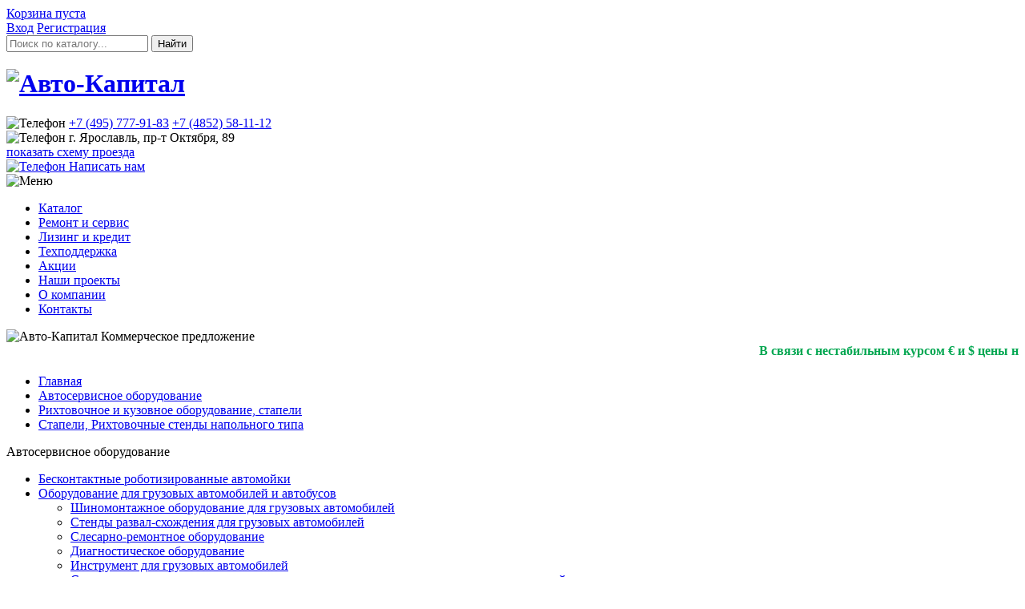

--- FILE ---
content_type: text/html; charset=windows-1251
request_url: https://www.avk76.ru/catalog/detail.php?ID=14606
body_size: 16822
content:

<!DOCTYPE html>
<html>
<head>
    <meta http-equiv="Content-Type" content="text/html; charset=windows-1251" />
<meta name="robots" content="index, follow" />
<link href="/bitrix/cache/css/s2/avk_2018/page_0b7bccc9544b6f60f74d7d2e46c0a26a/page_0b7bccc9544b6f60f74d7d2e46c0a26a_v1.css?17630549731585" type="text/css"  rel="stylesheet" />
<link href="/bitrix/cache/css/s2/avk_2018/template_0630b4390a47e18cab581714015febb5/template_0630b4390a47e18cab581714015febb5_v1.css?17630549731172" type="text/css"  data-template-style="true" rel="stylesheet" />
<script>if(!window.BX)window.BX={};if(!window.BX.message)window.BX.message=function(mess){if(typeof mess==='object'){for(let i in mess) {BX.message[i]=mess[i];} return true;}};</script>
<script>(window.BX||top.BX).message({'JS_CORE_LOADING':'Загрузка...','JS_CORE_NO_DATA':'- Нет данных -','JS_CORE_WINDOW_CLOSE':'Закрыть','JS_CORE_WINDOW_EXPAND':'Развернуть','JS_CORE_WINDOW_NARROW':'Свернуть в окно','JS_CORE_WINDOW_SAVE':'Сохранить','JS_CORE_WINDOW_CANCEL':'Отменить','JS_CORE_WINDOW_CONTINUE':'Продолжить','JS_CORE_H':'ч','JS_CORE_M':'м','JS_CORE_S':'с','JSADM_AI_HIDE_EXTRA':'Скрыть лишние','JSADM_AI_ALL_NOTIF':'Показать все','JSADM_AUTH_REQ':'Требуется авторизация!','JS_CORE_WINDOW_AUTH':'Войти','JS_CORE_IMAGE_FULL':'Полный размер'});</script>

<script src="/bitrix/js/main/core/core.min.js?1763053789223197"></script>

<script>BX.Runtime.registerExtension({'name':'main.core','namespace':'BX','loaded':true});</script>
<script>BX.setJSList(['/bitrix/js/main/core/core_ajax.js','/bitrix/js/main/core/core_promise.js','/bitrix/js/main/polyfill/promise/js/promise.js','/bitrix/js/main/loadext/loadext.js','/bitrix/js/main/loadext/extension.js','/bitrix/js/main/polyfill/promise/js/promise.js','/bitrix/js/main/polyfill/find/js/find.js','/bitrix/js/main/polyfill/includes/js/includes.js','/bitrix/js/main/polyfill/matches/js/matches.js','/bitrix/js/ui/polyfill/closest/js/closest.js','/bitrix/js/main/polyfill/fill/main.polyfill.fill.js','/bitrix/js/main/polyfill/find/js/find.js','/bitrix/js/main/polyfill/matches/js/matches.js','/bitrix/js/main/polyfill/core/dist/polyfill.bundle.js','/bitrix/js/main/core/core.js','/bitrix/js/main/polyfill/intersectionobserver/js/intersectionobserver.js','/bitrix/js/main/lazyload/dist/lazyload.bundle.js','/bitrix/js/main/polyfill/core/dist/polyfill.bundle.js','/bitrix/js/main/parambag/dist/parambag.bundle.js']);
</script>
<script>(window.BX||top.BX).message({'LANGUAGE_ID':'ru','FORMAT_DATE':'DD.MM.YYYY','FORMAT_DATETIME':'DD.MM.YYYY HH:MI:SS','COOKIE_PREFIX':'BITRIX_SM','SERVER_TZ_OFFSET':'10800','UTF_MODE':'N','SITE_ID':'s2','SITE_DIR':'/','USER_ID':'','SERVER_TIME':'1767748224','USER_TZ_OFFSET':'0','USER_TZ_AUTO':'Y','bitrix_sessid':'4fb21153472c465abcdd763f07a0f6f8'});</script>


<script>BX.setCSSList(['/bitrix/templates/avk_2018/components/lev/catalog.element/.default/style.css','/bitrix/templates/avk_2018/components/bitrix/system.pagenavigation/avk/style.css','/bitrix/templates/avk_2018/components/bitrix/system.pagenavigation/.default/style.css']);</script>
<script type='text/javascript'>window['recaptchaFreeOptions']={'size':'normal','theme':'light','badge':'bottomright','version':'','action':'','lang':'ru','key':'6LeoD7EgAAAAAIXj8B4VEXWICbi_KFKxZCXZC-ct'};</script>
<script type="text/javascript">"use strict";!function(r,c){var l=l||{};l.form_submit;var i=r.recaptchaFreeOptions;l.loadApi=function(){if(!c.getElementById("recaptchaApi")){var e=c.createElement("script");e.async=!0,e.id="recaptchaApi",e.src="//www.google.com/recaptcha/api.js?onload=RecaptchafreeLoaded&render=explicit&hl="+i.lang,e.onerror=function(){console.error('Failed to load "www.google.com/recaptcha/api.js"')},c.getElementsByTagName("head")[0].appendChild(e)}return!0},l.loaded=function(){if(l.renderById=l.renderByIdAfterLoad,l.renderAll(),"invisible"===i.size){c.addEventListener("submit",function(e){if(e.target&&"FORM"===e.target.tagName){var t=e.target.querySelector("div.g-recaptcha").getAttribute("data-widget");grecaptcha.execute(t),l.form_submit=e.target,e.preventDefault()}},!1);for(var e=c.querySelectorAll(".grecaptcha-badge"),t=1;t<e.length;t++)e[t].style.display="none"}r.jQuery&&jQuery(c).ajaxComplete(function(){l.reset()}),void 0!==r.BX.addCustomEvent&&r.BX.addCustomEvent("onAjaxSuccess",function(){l.reset()})},l.renderAll=function(){for(var e=c.querySelectorAll("div.g-recaptcha"),t=0;t<e.length;t++)e[t].hasAttribute("data-widget")||l.renderById(e[t].getAttribute("id"))},l.renderByIdAfterLoad=function(e){var t=c.getElementById(e),a=grecaptcha.render(t,{sitekey:t.hasAttribute("data-sitekey")?t.getAttribute("data-sitekey"):i.key,theme:t.hasAttribute("data-theme")?t.getAttribute("data-theme"):i.theme,size:t.hasAttribute("data-size")?t.getAttribute("data-size"):i.size,callback:t.hasAttribute("data-callback")?t.getAttribute("data-callback"):i.callback,badge:t.hasAttribute("data-badge")?t.getAttribute("data-badge"):i.badge});t.setAttribute("data-widget",a)},l.reset=function(){l.renderAll();for(var e=c.querySelectorAll("div.g-recaptcha[data-widget]"),t=0;t<e.length;t++){var a=e[t].getAttribute("data-widget");r.grecaptcha&&grecaptcha.reset(a)}},l.submitForm=function(e){if(void 0!==l.form_submit){var t=c.createElement("INPUT");t.setAttribute("type","hidden"),t.name="g-recaptcha-response",t.value=e,l.form_submit.appendChild(t);for(var a=l.form_submit.elements,r=0;r<a.length;r++)if("submit"===a[r].getAttribute("type")){var i=c.createElement("INPUT");i.setAttribute("type","hidden"),i.name=a[r].name,i.value=a[r].value,l.form_submit.appendChild(i)}c.createElement("form").submit.call(l.form_submit)}},l.throttle=function(a,r,i){var n,d,c,l=null,o=0;i=i||{};function u(){o=!1===i.leading?0:(new Date).getTime(),l=null,c=a.apply(n,d),l||(n=d=null)}return function(){var e=(new Date).getTime();o||!1!==i.leading||(o=e);var t=r-(e-o);return n=this,d=arguments,t<=0||r<t?(l&&(clearTimeout(l),l=null),o=e,c=a.apply(n,d),l||(n=d=null)):l||!1===i.trailing||(l=setTimeout(u,t)),c}},l.replaceCaptchaBx=function(){var e=c.body.querySelectorAll("form img");l.renderAll();for(var t=0;t<e.length;t++){var a=e[t];if(/\/bitrix\/tools\/captcha\.php\?(captcha_code|captcha_sid)=[0-9a-z]+/i.test(a.src)&&(a.src="[data-uri]",a.removeAttribute("width"),a.removeAttribute("height"),a.style.display="none",!a.parentNode.querySelector(".g-recaptcha"))){var r="d_recaptcha_"+Math.floor(16777215*Math.random()).toString(16),i=c.createElement("div");i.id=r,i.className="g-recaptcha",a.parentNode.appendChild(i),l.renderById(r)}}var n=c.querySelectorAll('form input[name="captcha_word"]');for(t=0;t<n.length;t++){var d=n[t];"none"!==d.style.display&&(d.style.display="none"),d.value=""}},l.init=function(){l.renderById=l.loadApi,c.addEventListener("DOMContentLoaded",function(){l.renderAll(),l.replaceCaptchaBx();var t=l.throttle(l.replaceCaptchaBx,200),e=r.MutationObserver||r.WebKitMutationObserver||r.MozMutationObserver;e?new e(function(e){e.forEach(function(e){"childList"===e.type&&0<e.addedNodes.length&&"IFRAME"!==e.addedNodes[0].tagName&&t()})}).observe(c.body,{attributes:!1,characterData:!1,childList:!0,subtree:!0,attributeOldValue:!1,characterDataOldValue:!1}):c.addEventListener("DOMNodeInserted",function(e){t()})})},l.init(),r.Recaptchafree=l,r.RecaptchafreeLoaded=l.loaded,r.RecaptchafreeSubmitForm=l.submitForm}(window,document);</script>



<script type="text/javascript">var _ba = _ba || []; _ba.push(["aid", "4fa60eeb46f2cb49cf56377d085fb387"]); _ba.push(["host", "www.avk76.ru"]); (function() {var ba = document.createElement("script"); ba.type = "text/javascript"; ba.async = true;ba.src = (document.location.protocol == "https:" ? "https://" : "http://") + "bitrix.info/ba.js";var s = document.getElementsByTagName("script")[0];s.parentNode.insertBefore(ba, s);})();</script>


    <meta name="viewport" content="initial-scale=1.0, width=device-width"/>
    <title>NS-12 Анкерная напольная система для легковых автомобилей </title>

    <link href="/bitrix/templates/avk_2018/bitrix/css/kernel_main.css" type="text/css" rel="stylesheet" />
    <link href="/bitrix/templates/avk_2018/bitrix/css/page.css" type="text/css" rel="stylesheet" />
<!--    <link href="--><!--/bitrix/css/template.css" type="text/css" rel="stylesheet" />-->
    <link rel="stylesheet" type="text/css" href="/bitrix/templates/avk_2018/bitrix/css/jquery.fancybox-1.3.4.css" media="screen" />
    <link rel="stylesheet" type="text/css" href="/bitrix/templates/avk_2018/bitrix/css/trackbar.css" />
    <link rel="stylesheet" type="text/css" href="/bitrix/templates/avk_2018/bitrix/css/page_cart.css" />

<!--    <script type="text/javascript" src="--><!--/bitrix/js/template.js"></script>-->
<!--    <script src="--><!--/bitrix/js/jquery-1.4.2.min.js"></script>-->
    <script src="https://ajax.googleapis.com/ajax/libs/jquery/1.11.1/jquery.min.js"></script> <!-- 33 KB -->
    <script src="/bitrix/templates/avk_2018/bitrix/js/sbAJAX.js"></script>
<!--    <script src="--><!--/bitrix/js/jquery.tinycarousel.min.js"></script>-->
    <script type="text/javascript" src="/bitrix/templates/avk_2018/bitrix/js/trackbar.js"></script>
<!--    <script type="text/javascript" src="--><!--/bitrix/js/jquery.mousewheel-3.0.4.pack.js"></script>-->
<!--    <script type="text/javascript" src="--><!--/bitrix/js/jquery.fancybox-1.3.4.pack.js"></script>-->

    <!-- Новое -->
    <!--[if lt IE 9]><script src="http://html5shiv.googlecode.com/svn/trunk/html5.js"></script><![endif]-->
    <link href="/bitrix/templates/avk_2018/css/style.css" rel="stylesheet"/>
    <!--[if IE7 7]><link href="/bitrix/templates/avk_2018/css/ie7.css" rel="stylesheet"/><![endif]-->

    <script type="text/javascript" src="/bitrix/templates/avk_2018/js/new.js"></script>
    <script type="text/javascript" src="/bitrix/templates/avk_2018/js/other_old.js"></script>
    <script type="text/javascript" src="/bitrix/templates/avk_2018/js/main_page_old.js"></script>
	<script src="https://api-maps.yandex.ru/2.1/?lang=ru_RU" type="text/javascript"></script>

    <!-- Новое 2018 -->
    <!-- fotorama.css & fotorama.js. -->
    <link href="https://cdnjs.cloudflare.com/ajax/libs/fotorama/4.6.4/fotorama.css" rel="stylesheet"> <!-- 3 KB -->
    <script src="https://cdnjs.cloudflare.com/ajax/libs/fotorama/4.6.4/fotorama.js"></script> <!-- 16 KB -->

    <!-- lightbox -->
    <link href="/bitrix/templates/avk_2018/lightbox/css/lightbox.min.css" rel="stylesheet">
    <script src="/bitrix/templates/avk_2018/lightbox/js/lightbox.min.js"></script>

    <!-- API Ymaps -->
    <script src="https://api-maps.yandex.ru/2.1/?lang=ru_RU&apikey=8a8ea52d-5f00-46ef-b32d-d1cfee8523a9"></script>
</head>


<body>
<div class="wrapper">
    <div class="top-bar">
        <div>
            

    <div class="cart">
                    <a href="/personal/cart/">Корзина пуста</span></a>
            </div>

    <div class="auth">
        <a href="/ajax/auth.php">Вход</a>
        <a href="/personal/profile/?register=yes">Регистрация</a>
    </div>
    <!--<form class="login_form" name="system_auth" method="post" target="_top" action="">
        		<input type="hidden" name="backurl" value="" />
				<input type="hidden" name="AUTH_FORM" value="Y" />
			<input type="hidden" name="TYPE" value="AUTH" />

        <span>
            <input type="submit" value="Войти" class="btn_login" name="Login"/>
            <a href="/personal/profile/?register=yes" class="reg_link">Регистрация</a>
            <a href="/auth/?forgot_password=yes" class="forgot">Забыли пароль?</a>
        </span>
        <input type="text" class="login" name="USER_LOGIN" value="логин" onblur="if(this.value == '') this.value = 'логин';" onfocus="if(this.value == 'логин') this.value = '';" />
        <input type="password" name="USER_PASSWORD" class="password" value="пароль" onblur="if(this.value == '') this.value = 'пароль';" onfocus="if(this.value == 'пароль') this.value = '';" />
    </form>-->
            <form class="search-form" action="/catalog/search.php">
                <input type="text"
                       class="search_inp"
                       placeholder="Поиск по каталогу..."
                       name="f_ff[NAME]"
                                       />
                <input type="hidden" name="set_filter" value="Y">
                <input type="submit" value="Найти"/>
            </form>
        </div>
    </div>
    <header>
        <div>
            <h1>
                <a href="/" title="На главную">
                    <img src="/bitrix/templates/avk_2018/img/logo.png"
                         srcset="/bitrix/templates/avk_2018/img/logo@2x.png 2x, /bitrix/templates/avk_2018/img/logo@3x.png 3x"
                         alt="Авто-Капитал"
                    />
                </a>
            </h1>
            <div class="phone">
                <img src="/bitrix/templates/avk_2018/img/phone-icon.png"
                     srcset="/bitrix/templates/avk_2018/img/phone-icon@2x.png 2x, /bitrix/templates/avk_2018/img/phone-icon@3x.png 3x"
                     alt="Телефон"
                />
                <a href="tel:+74957779183">+7 (495) 777-91-83</a>
                <a href="tel:+74852581112">+7 (4852) 58-11-12</a>
            </div>
            <div class="address">
                <img src="/bitrix/templates/avk_2018/img/pin-icon.png"
                     srcset="/bitrix/templates/avk_2018/img/pin-icon@2x.png 2x, /bitrix/templates/avk_2018/img/pin-icon@3x.png 3x"
                     alt="Телефон"
                />
                г. Ярославль, пр-т Октября, 89<br/>
                <a href="/ajax/scheme.php">показать схему проезда</a>
            </div>
            <a href="/ajax/write-us.php">
                <img src="/bitrix/templates/avk_2018/img/envelope.png"
                     srcset="/bitrix/templates/avk_2018/img/envelope@2x.png 2x, /bitrix/templates/avk_2018/img/envelope@3x.png 3x"
                     alt="Телефон"
                />
                <span>Написать нам</span>
            </a>
            <div class="menu-switcher">
                <img src="/bitrix/templates/avk_2018/img/menu-switcher.png" alt="Меню"/>
            </div>
            <nav>
                
<ul id="vertical-multilevel-menu">


	
	
		
							<li class=""><a href="/catalog/cat.php?id=444" class="root-item">Каталог</a></li>
			
		
	
	

	
	
		
							<li class=""><a href="/services/" class="root-item">Ремонт и сервис</a></li>
			
		
	
	

	
	
		
							<li class=""><a href="/leasing-and-credit/" class="root-item">Лизинг и кредит</a></li>
			
		
	
	

	
	
		
							<li class=""><a href="/support/" class="root-item">Техподдержка</a></li>
			
		
	
	

	
	
		
							<li class=""><a href="/about/news/" class="root-item">Акции</a></li>
			
		
	
	

	
	
		
							<li class=""><a href="/about/projects/" class="root-item">Наши проекты</a></li>
			
		
	
	

	
	
		
							<li class=""><a href="/about/" class="root-item">О компании</a></li>
			
		
	
	

	
	
		
							<li class=""><a href="/contacts/" class="root-item">Контакты</a></li>
			
		
	
	

</ul>
            </nav>
        </div>
    </header>
    <!--noindex-->
    <div class="header-print">
        <img src="/bitrix/templates/avk_2018/img/logo@3x.png" alt="Авто-Капитал"/>
        <span>Коммерческое предложение</span>
    </div>
    <!--/noindex-->
    <div class="content-wrapper">
            <div class="runstr">
            <marquee><b><font color="#00A650">В связи с нестабильным курсом &euro; и $ цены на сайте являются ориентировочными. Уточняйте финальную стоимость товара у менеджеров.</font></b></marquee>
        </div>
                <div id="navigation"><nav class="bread-crumbs"><ul><li><a href="/" title="Главная">Главная</a></li><li><a href="/catalog/cat.php?id=444" title="Автосервисное оборудование">Автосервисное оборудование</a></li><li><a href="/catalog/cat.php?id=317" title="Рихтовочное и кузовное оборудование, стапели">Рихтовочное и кузовное оборудование, стапели</a></li><li><a href="/catalog/cat.php?id=617" title="Стапели, Рихтовочные стенды напольного типа">Стапели, Рихтовочные стенды напольного типа</a></li></ul></nav>        </div>
            <aside class="left-column">
            <nav>
                                    
<!--<ul>-->


	
	
					<span>Автосервисное оборудование</span>
				<ul>
		
	
	

	
	
									<li ><a href="/catalog/cat.php?id=1477">Бесконтактные роботизированные автомойки</a>
			
		
	
	

	
	
					<li  onclick="if(this.className=='hover') this.className =''; else this.className = 'hover';"><a href="/catalog/cat.php?id=624" >Оборудование для грузовых автомобилей и автобусов</a>
				<ul>
		
	
	

	
	
									<li ><a href="/catalog/cat.php?id=425">Шиномонтажное оборудование для грузовых автомобилей </a>
			
		
	
	

	
	
									<li ><a href="/catalog/cat.php?id=633">Стенды развал-схождения для грузовых автомобилей</a>
			
		
	
	

	
	
									<li ><a href="/catalog/cat.php?id=751">Слесарно-ремонтное оборудование</a>
			
		
	
	

	
	
									<li ><a href="/catalog/cat.php?id=634">Диагностическое оборудование</a>
			
		
	
	

	
	
									<li ><a href="/catalog/cat.php?id=6174">Инструмент для грузовых автомобилей</a>
			
		
	
	

	
	
									<li ><a href="/catalog/cat.php?id=532">Стенды для технического сервиса гидроагрегатов дорожно-строительных, сельскокохозяйственных и других</a>
			
		
	
	

	
	
									<li ><a href="/catalog/cat.php?id=506">Стенды для ремонта двигателей ЯМЗ, КАМАЗ, БЕЛАЗ и др. грузовых автомобилей</a>
			
		
	
	

	
	
									<li ><a href="/catalog/cat.php?id=637">Окрасочно-сушильные камеры для грузовых автомобилей</a>
			
		
	
	

			</ul></li>	
	
					<li  onclick="if(this.className=='hover') this.className =''; else this.className = 'hover';"><a href="/catalog/cat.php?id=299" >Подъемно-транспортное оборудование, подъемники для автосервиса</a>
				<ul>
		
	
	

	
	
									<li ><a href="/catalog/cat.php?id=340">Подъемники двухстоечные</a>
			
		
	
	

	
	
									<li ><a href="/catalog/cat.php?id=1470">Подъемники для грузовых автомобилей и автобусов</a>
			
		
	
	

	
	
									<li ><a href="/catalog/cat.php?id=744">Подъемники плунжерные</a>
			
		
	
	

	
	
									<li ><a href="/catalog/cat.php?id=341">Подъемники четырехстоечные</a>
			
		
	
	

	
	
									<li ><a href="/catalog/cat.php?id=346">Подъемники ножничные</a>
			
		
	
	

	
	
									<li ><a href="/catalog/cat.php?id=602">Ямные пути</a>
			
		
	
	

	
	
									<li ><a href="/catalog/cat.php?id=473">Домкраты</a>
			
		
	
	

	
	
									<li ><a href="/catalog/cat.php?id=464">Траверсы</a>
			
		
	
	

			</ul></li>	
	
					<li  onclick="if(this.className=='hover') this.className =''; else this.className = 'hover';"><a href="/catalog/cat.php?id=300" >Шиномонтажное оборудование</a>
				<ul>
		
	
	

	
	
									<li ><a href="/catalog/cat.php?id=533">Шиномонтажные станки</a>
			
		
	
	

	
	
									<li ><a href="/catalog/cat.php?id=301">Балансировочные станки</a>
			
		
	
	

	
	
									<li ><a href="/catalog/cat.php?id=555">Станки для правки дисков</a>
			
		
	
	

	
	
									<li ><a href="/catalog/cat.php?id=556">Вулканизаторы</a>
			
		
	
	

	
	
									<li ><a href="/catalog/cat.php?id=513">Оборудование для мойки колес</a>
			
		
	
	

	
	
									<li ><a href="/catalog/cat.php?id=605">Прочее оборудование для шиномонтажа</a>
			
		
	
	

	
	
									<li ><a href="/catalog/cat.php?id=1483">Запчасти для шиномонтажных и балансировочных станков</a>
			
		
	
	

			</ul></li>	
	
					<li  onclick="if(this.className=='hover') this.className =''; else this.className = 'hover';"><a href="/catalog/cat.php?id=313" >Стенды развал-схождения</a>
				<ul>
		
	
	

	
	
									<li ><a href="/catalog/cat.php?id=314">Стенды развал-схождения Россия</a>
			
		
	
	

	
	
									<li ><a href="/catalog/cat.php?id=331">Cтенды сход-развал Hunter (США)</a>
			
		
	
	

	
	
									<li ><a href="/catalog/cat.php?id=560">Cтенды сход-развал Германия</a>
			
		
	
	

	
	
									<li ><a href="/catalog/cat.php?id=612">Поворотные круги и др. аксессуары</a>
			
		
	
	

	
	
									<li ><a href="/catalog/cat.php?id=1475">Запчасти к стендам развал-схождения</a>
			
		
	
	

			</ul></li>	
	
					<li  onclick="if(this.className=='hover') this.className =''; else this.className = 'hover';"><a href="/catalog/cat.php?id=318" >Окрасочное оборудование</a>
				<ul>
		
	
	

	
	
									<li ><a href="/catalog/cat.php?id=574">Окрасочно-сушильные камеры для легковых автомобилей</a>
			
		
	
	

	
	
									<li ><a href="/catalog/cat.php?id=613">Посты подготовки к окраске</a>
			
		
	
	

	
	
									<li ><a href="/catalog/cat.php?id=577">Инфракрасные сушки</a>
			
		
	
	

	
	
									<li ><a href="/catalog/cat.php?id=1492">Окрасочно-сушильные камеры для грузового и коммерческого транспорта</a>
			
		
	
	

	
	
									<li ><a href="/catalog/cat.php?id=1484">Фильтра для покрасочных камер</a>
			
		
	
	

			</ul></li>	
	
					<li  onclick="if(this.className=='hover') this.className =''; else this.className = 'hover';"><a href="/catalog/cat.php?id=317" >Рихтовочное и кузовное оборудование, стапели</a>
				<ul>
		
	
	

	
	
									<li ><a href="/catalog/cat.php?id=615">Стапели, Рихтовочные стенды рамного типа</a>
			
		
	
	

	
	
									<li ><a href="/catalog/cat.php?id=375">Стапели, Рихтовочные стенды платформенного типа</a>
			
		
	
	

	
	
									<li ><a href="/catalog/cat.php?id=617">Стапели, Рихтовочные стенды напольного типа</a>
			
		
	
	

	
	
									<li ><a href="/catalog/cat.php?id=1462">Стапели Autorobot</a>
			
		
	
	

	
	
									<li ><a href="/catalog/cat.php?id=571">Системы контроля геометрии кузова</a>
			
		
	
	

	
	
									<li ><a href="/catalog/cat.php?id=619">Сварочное оборудование</a>
			
		
	
	

			</ul></li>	
	
					<li  onclick="if(this.className=='hover') this.className =''; else this.className = 'hover';"><a href="/catalog/cat.php?id=289" >Диагностическое оборудование</a>
				<ul>
		
	
	

	
	
									<li ><a href="/catalog/cat.php?id=385">Линии технического контроля (ЛТК)</a>
			
		
	
	

	
	
									<li ><a href="/catalog/cat.php?id=753">Тормозные стенды</a>
			
		
	
	

	
	
									<li ><a href="/catalog/cat.php?id=524">Сканеры</a>
			
		
	
	

	
	
									<li ><a href="/catalog/cat.php?id=526">Мотор-тестеры</a>
			
		
	
	

	
	
									<li ><a href="/catalog/cat.php?id=527">Газоанализаторы</a>
			
		
	
	

	
	
									<li ><a href="/catalog/cat.php?id=528">Дымомеры</a>
			
		
	
	

	
	
									<li ><a href="/catalog/cat.php?id=529">Средства малой диагностики</a>
			
		
	
	

	
	
									<li ><a href="/catalog/cat.php?id=621">Установки для проверки света фар </a>
			
		
	
	

			</ul></li>	
	
					<li  onclick="if(this.className=='hover') this.className =''; else this.className = 'hover';"><a href="/catalog/cat.php?id=395" >Оборудование для автомоек</a>
				<ul>
		
	
	

	
	
									<li ><a href="/catalog/cat.php?id=585">Очистные установки</a>
			
		
	
	

	
	
									<li ><a href="/catalog/cat.php?id=584">Аппараты высокого давления без нагрева воды</a>
			
		
	
	

	
	
									<li ><a href="/catalog/cat.php?id=583">Аппараты высокого давления с нагревом воды</a>
			
		
	
	

	
	
									<li ><a href="/catalog/cat.php?id=586">Парогенераторы</a>
			
		
	
	

	
	
									<li ><a href="/catalog/cat.php?id=588">Пылесосы для влажной и сухой уборки</a>
			
		
	
	

	
	
									<li ><a href="/catalog/cat.php?id=589">Химчистки</a>
			
		
	
	

	
	
									<li ><a href="/catalog/cat.php?id=587">Пеногенераторы</a>
			
		
	
	

	
	
									<li ><a href="/catalog/cat.php?id=582">Аксессуары и запчасти для АВД</a>
			
		
	
	

			</ul></li>	
	
					<li  onclick="if(this.className=='hover') this.className =''; else this.className = 'hover';"><a href="/catalog/cat.php?id=332" >Маслосменное оборудование</a>
				<ul>
		
	
	

	
	
									<li ><a href="/catalog/cat.php?id=498">Оборудование для слива и откачки масла</a>
			
		
	
	

	
	
									<li ><a href="/catalog/cat.php?id=499">Оборудование для раздачи масла</a>
			
		
	
	

	
	
									<li ><a href="/catalog/cat.php?id=496">Оборудование для раздачи смазок</a>
			
		
	
	

	
	
									<li ><a href="/catalog/cat.php?id=494">Оборудование для замены масла в АКПП</a>
			
		
	
	

	
	
									<li ><a href="/catalog/cat.php?id=500">Аксессуары</a>
			
		
	
	

			</ul></li>	
	
					<li  onclick="if(this.className=='hover') this.className =''; else this.className = 'hover';"><a href="/catalog/cat.php?id=622" >Слесарно-ремонтное оборудование</a>
				<ul>
		
	
	

	
	
									<li ><a href="/catalog/cat.php?id=623">Станки для проточки тормозных дисков</a>
			
		
	
	

	
	
									<li ><a href="/catalog/cat.php?id=746">Оборудование для мойки деталей и агрегатов</a>
			
		
	
	

	
	
									<li ><a href="/catalog/cat.php?id=472">Трансмиссионные стойки</a>
			
		
	
	

	
	
									<li ><a href="/catalog/cat.php?id=475">Краны гаражные</a>
			
		
	
	

	
	
									<li ><a href="/catalog/cat.php?id=474">Гидравлические прессы</a>
			
		
	
	

	
	
									<li ><a href="/catalog/cat.php?id=482">Инструмент</a>
			
		
	
	

	
	
									<li ><a href="/catalog/cat.php?id=369">Зарядные и пуско-зарядные устройства</a>
			
		
	
	

	
	
									<li ><a href="/catalog/cat.php?id=1486">Вспомогательное оборудование</a>
			
		
	
	

			</ul></li>	
	
					<li  onclick="if(this.className=='hover') this.className =''; else this.className = 'hover';"><a href="/catalog/cat.php?id=590" >Оборудование для обслуживания автомобильных кондиционеров</a>
				<ul>
		
	
	

	
	
									<li ><a href="/catalog/cat.php?id=591">Установки для обслуживания автомобильных систем кондиционирования</a>
			
		
	
	

	
	
									<li ><a href="/catalog/cat.php?id=593">Аксессуары</a>
			
		
	
	

			</ul></li>	
	
					<li  onclick="if(this.className=='hover') this.className =''; else this.className = 'hover';"><a href="/catalog/cat.php?id=638" >Оборудование для ремонта топливных систем (ТНВД, форсунок, плунжерных пар)</a>
				<ul>
		
	
	

	
	
									<li ><a href="/catalog/cat.php?id=267">Оборудование для дизельной топливной аппаратуры</a>
			
		
	
	

	
	
									<li ><a href="/catalog/cat.php?id=501">Оборудование для диагностики, ультразвуковой очистки и промывки топливных систем</a>
			
		
	
	

			</ul></li>	
	
					<li  onclick="if(this.className=='hover') this.className =''; else this.className = 'hover';"><a href="/catalog/cat.php?id=640" >Производственная мебель</a>
				<ul>
		
	
	

	
	
									<li ><a href="/catalog/cat.php?id=642">Верстаки однотумбовые</a>
			
		
	
	

	
	
									<li ><a href="/catalog/cat.php?id=4579">Столы сварщика</a>
			
		
	
	

	
	
									<li ><a href="/catalog/cat.php?id=641">Верстаки двухтумбовые</a>
			
		
	
	

	
	
									<li ><a href="/catalog/cat.php?id=643">Тележки инструментальные</a>
			
		
	
	

	
	
									<li ><a href="/catalog/cat.php?id=644">Шкафы для одежды</a>
			
		
	
	

	
	
									<li ><a href="/catalog/cat.php?id=645">Стеллажи металлические</a>
			
		
	
	

	
	
									<li ><a href="/catalog/cat.php?id=4580">Верстаки бестумбовые</a>
			
		
	
	

	
	
									<li ><a href="/catalog/cat.php?id=1485">Шкафы инструментальные</a>
			
		
	
	

			</ul></li>	
	
					<li  onclick="if(this.className=='hover') this.className =''; else this.className = 'hover';"><a href="/catalog/cat.php?id=3911" >Стропы и грузозахватные приспособления</a>
				<ul>
		
	
	

	
	
									<li ><a href="/catalog/cat.php?id=3912">Блоки</a>
			
		
	
	

	
	
									<li ><a href="/catalog/cat.php?id=4615">Буксиры канатные</a>
			
		
	
	

	
	
									<li ><a href="/catalog/cat.php?id=3916">Захваты</a>
			
		
	
	

	
	
									<li ><a href="/catalog/cat.php?id=3925">Ремни стяжные</a>
			
		
	
	

	
	
									<li ><a href="/catalog/cat.php?id=4616">Средства защиты от падения с высоты</a>
			
		
	
	

	
	
									<li ><a href="/catalog/cat.php?id=4261">Стропы канатные</a>
			
		
	
	

	
	
									<li ><a href="/catalog/cat.php?id=3930">Стропы текстильные</a>
			
		
	
	

	
	
									<li ><a href="/catalog/cat.php?id=4252">Стропы цепные</a>
			
		
	
	

	
	
									<li ><a href="/catalog/cat.php?id=3927">Цепные талрепы, стяжки цепные</a>
			
		
	
	

			</ul></li>	
	
					<li class="active" onclick="if(this.className=='hover') this.className =''; else this.className = 'hover';"><a href="/catalog/cat.php?id=3855" >Складская техника</a>
				<ul>
		
	
	

	
	
									<li ><a href="/catalog/cat.php?id=4209">АКБ и зарядные устройства</a>
			
		
	
	

	
	
									<li ><a href="/catalog/cat.php?id=4121">Погрузчики</a>
			
		
	
	

	
	
									<li ><a href="/catalog/cat.php?id=4035">Подъемники</a>
			
		
	
	

	
	
									<li ><a href="/catalog/cat.php?id=4124">Ричтраки (штабелеры-погрузчики)</a>
			
		
	
	

	
	
									<li ><a href="/catalog/cat.php?id=4072">Сборщики заказов</a>
			
		
	
	

	
	
									<li ><a href="/catalog/cat.php?id=3857">Столы подъемные</a>
			
		
	
	

	
	
									<li ><a href="/catalog/cat.php?id=3856">Тележки</a>
			
		
	
	

	
	
									<li ><a href="/catalog/cat.php?id=4129">Тягачи</a>
			
		
	
	

	
	
									<li class="active"><a href="/catalog/cat.php?id=3858">Штабелеры</a>
			
		
	
	

			</ul></li>	
	
					<li  onclick="if(this.className=='hover') this.className =''; else this.className = 'hover';"><a href="/catalog/cat.php?id=3862" >Грузоподъемное оборудование</a>
				<ul>
		
	
	

	
	
									<li ><a href="/catalog/cat.php?id=3894">Домкраты</a>
			
		
	
	

	
	
									<li ><a href="/catalog/cat.php?id=3867">Краны и балки</a>
			
		
	
	

	
	
									<li ><a href="/catalog/cat.php?id=3878">Лебедки</a>
			
		
	
	

	
	
									<li ><a href="/catalog/cat.php?id=4039">Ломы такелажные</a>
			
		
	
	

	
	
									<li ><a href="/catalog/cat.php?id=4397">Платформы грузовые</a>
			
		
	
	

	
	
									<li ><a href="/catalog/cat.php?id=4094">Пульты управления</a>
			
		
	
	

	
	
									<li ><a href="/catalog/cat.php?id=4144">Редукторы</a>
			
		
	
	

	
	
									<li ><a href="/catalog/cat.php?id=4033">Тали</a>
			
		
	
	

	
	
									<li ><a href="/catalog/cat.php?id=4059">Тележки для мостовых кранов</a>
			
		
	
	

	
	
									<li ><a href="/catalog/cat.php?id=3863">Тележки для талей</a>
			
		
	
	

	
	
									<li ><a href="/catalog/cat.php?id=3876">Треноги перегрузочные</a>
			
		
	
	

			</ul></li>	
	
					<li  onclick="if(this.className=='hover') this.className =''; else this.className = 'hover';"><a href="/catalog/cat.php?id=3932" >Такелаж и комплектующие</a>
				<ul>
		
	
	

	
	
									<li ><a href="/catalog/cat.php?id=3956">Втулки алюминиевые для строп</a>
			
		
	
	

	
	
									<li ><a href="/catalog/cat.php?id=3965">Зажимы канатные винтовые</a>
			
		
	
	

	
	
									<li ><a href="/catalog/cat.php?id=3958">Коуши</a>
			
		
	
	

	
	
									<li ><a href="/catalog/cat.php?id=3940">Крюки, звенья для стропов</a>
			
		
	
	

	
	
									<li ><a href="/catalog/cat.php?id=4045">Ремкомплекты для крюков</a>
			
		
	
	

	
	
									<li ><a href="/catalog/cat.php?id=3960">Скобы такелажные различные</a>
			
		
	
	

	
	
									<li ><a href="/catalog/cat.php?id=3968">Талрепы</a>
			
		
	
	

	
	
									<li ><a href="/catalog/cat.php?id=4645">Фалы полиамидные</a>
			
		
	
	

	
	
									<li ><a href="/catalog/cat.php?id=3938">Цепи круглозвенные грузовые</a>
			
		
	
	

			</ul></li>	
	
					<li  onclick="if(this.className=='hover') this.className =''; else this.className = 'hover';"><a href="/catalog/cat.php?id=3933" >Лента текстильная</a>
				<ul>
		
	
	

	
	
									<li ><a href="/catalog/cat.php?id=3934">Лента текстильная 5:1</a>
			
		
	
	

	
	
									<li ><a href="/catalog/cat.php?id=4011">Лента текстильная 6:1</a>
			
		
	
	

	
	
									<li ><a href="/catalog/cat.php?id=3935">Лента текстильная 7:1</a>
			
		
	
	

	
	
									<li ><a href="/catalog/cat.php?id=3936">Лента текстильная для ремней</a>
			
		
	
	

	
	
									<li ><a href="/catalog/cat.php?id=3937">Нить для текстильных стропов</a>
			
		
	
	

			</ul></li>	
	
					<li  onclick="if(this.className=='hover') this.className =''; else this.className = 'hover';"><a href="/catalog/cat.php?id=3976" >Гидравлический и электрический инструмент</a>
				<ul>
		
	
	

	
	
									<li ><a href="/catalog/cat.php?id=3995">Арматурорезы гидравлические</a>
			
		
	
	

	
	
									<li ><a href="/catalog/cat.php?id=4647">Болторезы</a>
			
		
	
	

	
	
									<li ><a href="/catalog/cat.php?id=3993">Гайколомы гидравлические</a>
			
		
	
	

	
	
									<li ><a href="/catalog/cat.php?id=4029">Запчасти к товарам раздела</a>
			
		
	
	

	
	
									<li ><a href="/catalog/cat.php?id=4016">Клуппы электрические</a>
			
		
	
	

	
	
									<li ><a href="/catalog/cat.php?id=3982">Опрессовщики гидравлические, электрические</a>
			
		
	
	

	
	
									<li ><a href="/catalog/cat.php?id=3988">Опрессовщики кабеля, наконечников, гильз</a>
			
		
	
	

	
	
									<li ><a href="/catalog/cat.php?id=4001">Прессы</a>
			
		
	
	

	
	
									<li ><a href="/catalog/cat.php?id=3990">Секторные ножницы, кабелерезы</a>
			
		
	
	

	
	
									<li ><a href="/catalog/cat.php?id=3985">Съемники гидравлические</a>
			
		
	
	

	
	
									<li ><a href="/catalog/cat.php?id=3977">Трубогибы гидравлические</a>
			
		
	
	

			</ul></li>	
	
					<li  onclick="if(this.className=='hover') this.className =''; else this.className = 'hover';"><a href="/catalog/cat.php?id=4297" >Клининговое оборудование</a>
				<ul>
		
	
	

	
	
									<li ><a href="/catalog/cat.php?id=4648">Аккумуляторы для клинингового оборудования</a>
			
		
	
	

	
	
									<li ><a href="/catalog/cat.php?id=4649">Зарядные устройства для клинингового оборудования</a>
			
		
	
	

	
	
									<li ><a href="/catalog/cat.php?id=4298">Комплектующие для клинингового оборудования</a>
			
		
	
	

	
	
									<li ><a href="/catalog/cat.php?id=4299">Машины для прочистки канализационных труб</a>
			
		
	
	

	
	
									<li ><a href="/catalog/cat.php?id=4300">Машины подметальные</a>
			
		
	
	

	
	
									<li ><a href="/catalog/cat.php?id=4301">Машины поломоечные</a>
			
		
	
	

	
	
									<li ><a href="/catalog/cat.php?id=4302">Мойки высокого давления</a>
			
		
	
	

	
	
									<li ><a href="/catalog/cat.php?id=4650">Полотеры</a>
			
		
	
	

			</ul></li>	
	
					<li  onclick="if(this.className=='hover') this.className =''; else this.className = 'hover';"><a href="/catalog/cat.php?id=3997" >Строительное оборудование</a>
				<ul>
		
	
	

	
	
									<li ><a href="/catalog/cat.php?id=4155">Бадьи для бетона</a>
			
		
	
	

	
	
									<li ><a href="/catalog/cat.php?id=4303">Бензорезы</a>
			
		
	
	

	
	
									<li ><a href="/catalog/cat.php?id=3998">Бетоносмесители электрические</a>
			
		
	
	

	
	
									<li ><a href="/catalog/cat.php?id=4627">Бордюрные машины</a>
			
		
	
	

	
	
									<li ><a href="/catalog/cat.php?id=4312">Буры</a>
			
		
	
	

	
	
									<li ><a href="/catalog/cat.php?id=4133">Вибротехника</a>
			
		
	
	

	
	
									<li ><a href="/catalog/cat.php?id=4439">Генераторы, помпы, нагреватели</a>
			
		
	
	

	
	
									<li ><a href="/catalog/cat.php?id=4275">Гибочное оборудование</a>
			
		
	
	

	
	
									<li ><a href="/catalog/cat.php?id=4217">Гладилки для бетона</a>
			
		
	
	

	
	
									<li ><a href="/catalog/cat.php?id=4635">Завесы тепловые и ИК обогреватели</a>
			
		
	
	

	
	
									<li ><a href="/catalog/cat.php?id=4248">Компрессоры</a>
			
		
	
	

	
	
									<li ><a href="/catalog/cat.php?id=4218">Лестницы, стремянки, вышки-туры</a>
			
		
	
	

	
	
									<li ><a href="/catalog/cat.php?id=4370">Малярное оборудование</a>
			
		
	
	

	
	
									<li ><a href="/catalog/cat.php?id=4159">Машины затирочные для бетона</a>
			
		
	
	

	
	
									<li ><a href="/catalog/cat.php?id=4638">Машины фрезеровальные</a>
			
		
	
	

	
	
									<li ><a href="/catalog/cat.php?id=4278">Машины шлифовальные для пола</a>
			
		
	
	

	
	
									<li ><a href="/catalog/cat.php?id=4308">Молотки и коперы</a>
			
		
	
	

	
	
									<li ><a href="/catalog/cat.php?id=4244">Пистолеты вязальные для арматуры</a>
			
		
	
	

	
	
									<li ><a href="/catalog/cat.php?id=4175">Подъемники фасадные (люльки строительные)</a>
			
		
	
	

	
	
									<li ><a href="/catalog/cat.php?id=4160">Пушки тепловые</a>
			
		
	
	

	
	
									<li ><a href="/catalog/cat.php?id=4374">Пылесосы строительные</a>
			
		
	
	

	
	
									<li ><a href="/catalog/cat.php?id=4376">Пылесосы строительные</a>
			
		
	
	

	
	
									<li ><a href="/catalog/cat.php?id=4163">Сварочное оборудование</a>
			
		
	
	

	
	
									<li ><a href="/catalog/cat.php?id=4140">Станки</a>
			
		
	
	

	
	
									<li ><a href="/catalog/cat.php?id=4319">Строительные пылесосы</a>
			
		
	
	

	
	
									<li ><a href="/catalog/cat.php?id=4085">Тачки строительные</a>
			
		
	
	

	
	
									<li ><a href="/catalog/cat.php?id=4296">Труборезы</a>
			
		
	
	

	
	
									<li ><a href="/catalog/cat.php?id=4161">Швонарезчики</a>
			
		
	
	

			</ul></li>	
	
					<li  onclick="if(this.className=='hover') this.className =''; else this.className = 'hover';"><a href="/catalog/cat.php?id=3859" >Весовое оборудование</a>
				<ul>
		
	
	

	
	
									<li ><a href="/catalog/cat.php?id=4019">Весы крановые</a>
			
		
	
	

	
	
									<li ><a href="/catalog/cat.php?id=3860">Весы платформенные электронные</a>
			
		
	
	

			</ul></li>	
	
					<li  onclick="if(this.className=='hover') this.className =''; else this.className = 'hover';"><a href="/catalog/cat.php?id=4281" >Садовая техника</a>
				<ul>
		
	
	

	
	
									<li ><a href="/catalog/cat.php?id=4306">Бензопилы</a>
			
		
	
	

	
	
									<li ><a href="/catalog/cat.php?id=4282">Снегоуборщики</a>
			
		
	
	

	
	
									<li ><a href="/catalog/cat.php?id=4307">Триммеры бензиновые</a>
			
		
	
	

			</ul></li>	
	
									<li ><a href="/catalog/cat.php?id=1446">Автохимия, расходные материалы</a>
			
		
	
	

			</ul></li>	
	
					<span>Автосервисное оборудование</span>
				<ul>
		
	
	

	
	
									<li ><a href="/catalog/cat.php?id=6183">WDK</a>
			
		
	
	

	
	
					<li  onclick="if(this.className=='hover') this.className =''; else this.className = 'hover';"><a href="/catalog/cat.php?id=6167" >Диагностическое оборудование</a>
				<ul>
		
	
	

	
	
									<li ><a href="/catalog/cat.php?id=6168">Сканеры</a>
			
		
	
	

			</ul></li>	
	
					<li  onclick="if(this.className=='hover') this.className =''; else this.className = 'hover';"><a href="/catalog/cat.php?id=6176" >Окрасочное оборудование</a>
				<ul>
		
	
	

	
	
									<li ><a href="/catalog/cat.php?id=1464">Краскопульты и аксессуары для окрасочных работ</a>
			
		
	
	

			</ul></li>	
	
					<li  onclick="if(this.className=='hover') this.className =''; else this.className = 'hover';"><a href="/catalog/cat.php?id=6160" >Подъемно-транспортное оборудование, подъемники для автосервиса</a>
				<ul>
		
	
	

	
	
									<li ><a href="/catalog/cat.php?id=6161">Подъемники двухстоечные</a>
			
		
	
	

			</ul></li>	
	
					<li  onclick="if(this.className=='hover') this.className =''; else this.className = 'hover';"><a href="/catalog/cat.php?id=6184" >Колористика</a>
				<ul>
		
	
	

	
	
									<li ><a href="/catalog/cat.php?id=6188">Абразивные материалы</a>
			
		
	
	

	
	
									<li ><a href="/catalog/cat.php?id=6185">Малярные принадлежности</a>
			
		
	
	

			</ul></li>	
	
					<li  onclick="if(this.className=='hover') this.className =''; else this.className = 'hover';"><a href="/catalog/cat.php?id=6177" >Шиномонтажное оборудование</a>
				<ul>
		
	
	

	
	
									<li ><a href="/catalog/cat.php?id=6178">Шиномонтажные станки</a>
			
		
	
	

			</ul></li>	
	
					<li  onclick="if(this.className=='hover') this.className =''; else this.className = 'hover';"><a href="/catalog/cat.php?id=6163" >Слесарно-ремонтное оборудование</a>
				<ul>
		
	
	

	
	
									<li ><a href="/catalog/cat.php?id=6189">Инструмент рабочий</a>
			
		
	
	

	
	
									<li ><a href="/catalog/cat.php?id=6164">Инструмент</a>
			
		
	
	

			</ul></li>	
	
					<li  onclick="if(this.className=='hover') this.className =''; else this.className = 'hover';"><a href="/catalog/cat.php?id=6180" >Оборудование для ремонта топливных систем (ТНВД, форсунок, плунжерных пар)</a>
				<ul>
		
	
	

	
	
									<li ><a href="/catalog/cat.php?id=6181">Оборудование для дизельной топливной аппаратуры</a>
			
		
	
	

			</ul></li>	
	
					<li  onclick="if(this.className=='hover') this.className =''; else this.className = 'hover';"><a href="/catalog/cat.php?id=6186" >Рихтовочное и кузовное оборудование, стапели</a>
				<ul>
		
	
	

	
	
									<li ><a href="/catalog/cat.php?id=1463">Инструмент для кузовного ремонта</a>
			
		
	
	

			</ul></li>	
	
					<li  onclick="if(this.className=='hover') this.className =''; else this.className = 'hover';"><a href="/catalog/cat.php?id=6169" >Оборудование для грузовых автомобилей и автобусов</a>
				<ul>
		
	
	

	
	
									<li ><a href="/catalog/cat.php?id=6172">Диагностическое оборудование</a>
			
		
	
	

	
	
									<li ><a href="/catalog/cat.php?id=6170">Стенды для ремонта двигателей ЯМЗ, КАМАЗ, БЕЛАЗ и др. грузовых автомобилей</a>
			
		
	
	

			</ul></li>	
	
					<li  onclick="if(this.className=='hover') this.className =''; else this.className = 'hover';"><a href="/catalog/cat.php?id=1440" >Компрессоры</a>
				<ul>
		
	
	

	
	
									<li ><a href="/catalog/cat.php?id=1442">Винтовые компрессоры</a>
			
		
	
	

	
	
									<li ><a href="/catalog/cat.php?id=1441">Поршневые компрессоры</a>
			
		
	
	

	
	
									<li ><a href="/catalog/cat.php?id=1445">Ресиверы и пневмооборудование</a>
			
		
	
	

	
	
									<li ><a href="/catalog/cat.php?id=1460">Пневматические линии</a>
			
		
	
	

			</ul></li></ul></li>	
	
									<li ><a href="/catalog/cat.php?id=6187">Запчасти сервисная служба<!-- <span>()</span>--></a>
			
		
	
	


<!--</ul>-->
                            </nav>

            <!-- Баннер «Сервис и ремонт» -->
            <a href="/services/montazh_avtoservisnogo_oborudovaniya/"><img src="/bitrix/templates/avk_2018/img/service-and-repair.jpg" alt="Сервис и ремонт" style="margin: 1.875em 0 .875em"/></a>

            <!-- Фирмы-производители -->
            <div id="manufacturers">
                <h3><a href="/info/brands/">Фирмы-производители</a></h3>
                
<div>
    <div>
            <a href="/info/brands/index.php?ELEMENT_ID=13891">
            <img src="/upload/iblock/aed/wiederkraft-brand-logo-prev.png" border="0" alt="" width="80" height="34" />        </a>
            <a href="/info/brands/index.php?ELEMENT_ID=3909">
            <img src="/upload/iblock/67c/trommerberg.png" border="0" alt="" width="80" height="42" />        </a>
            <a href="/info/brands/index.php?ELEMENT_ID=3905">
            <img src="/upload/iblock/633/sivik.jpg" border="0" alt="" width="80" height="24" />        </a>
        </div>
            <div>
        <a href="/info/brands/index.php?ELEMENT_ID=3907">
            <img src="/upload/iblock/6af/whisu1x9y4mgzk2q3rfmb833zve9mzyt/technovector.png" border="0" alt="" width="80" height="42" />        </a>
            <a href="/info/brands/index.php?ELEMENT_ID=2988">
            <img src="/upload/iblock/a63/aet.png" border="0" alt="" width="80" height="31" />        </a>
            <a href="/info/brands/index.php?ELEMENT_ID=3898">
            <img src="/upload/iblock/6c3/peak.jpg" border="0" alt="" width="80" height="34" />        </a>
        </div>
            <div>
        <a href="/info/brands/index.php?ELEMENT_ID=13916">
            <img src="/upload/iblock/23e/thermobile-brand-logo-prev.png" border="0" alt="" width="80" height="17" />        </a>
            <a href="/info/brands/index.php?ELEMENT_ID=13890">
            <img src="/upload/iblock/57c/custor.png" border="0" alt="" width="80" height="32" />        </a>
            <a href="/info/brands/index.php?ELEMENT_ID=13889">
            <img src="/upload/iblock/dc8/bovidix-brand-logo-prev.png" border="0" alt="" width="80" height="21" />        </a>
        </div>
                </div>
        <div>
            <div>
        <a href="/info/brands/index.php?ELEMENT_ID=13888">
            <img src="/upload/iblock/70a/autorobot-brand-logo-prev.png" border="0" alt="" width="80" height="16" />        </a>
            <a href="/info/brands/index.php?ELEMENT_ID=13887">
            <img src="/upload/iblock/203/hazet.jpg" border="0" alt="" width="80" height="31" />        </a>
            <a href="/info/brands/index.php?ELEMENT_ID=3893">
            <img src="/upload/iblock/6b4/magido_group.jpg" border="0" alt="" width="80" height="17" />        </a>
        </div>
            <div>
        <a href="/info/brands/index.php?ELEMENT_ID=3892">
            <img src="/upload/iblock/474/m_b_engineering.jpg" border="0" alt="" width="80" height="25" />        </a>
            <a href="/info/brands/index.php?ELEMENT_ID=3891">
            <img src="/upload/iblock/632/launch.jpg" border="0" alt="" width="80" height="23" />        </a>
            <a href="/info/brands/index.php?ELEMENT_ID=3890">
            <img src="/upload/iblock/170/karcher.jpg" border="0" alt="" width="80" height="31" />        </a>
        </div>
            <div>
        <a href="/info/brands/index.php?ELEMENT_ID=3889">
            <img src="/upload/iblock/71f/hunter.jpg" border="0" alt="" width="80" height="20" />        </a>
            <a href="/info/brands/index.php?ELEMENT_ID=3888">
            <img src="/upload/iblock/c3e/hoffman.jpg" border="0" alt="" width="80" height="19" />        </a>
            <a href="/info/brands/index.php?ELEMENT_ID=3887">
            <img src="/upload/iblock/ba1/ghibli.jpg" border="0" alt="" width="80" height="21" />        </a>
        </div>
            <div>
        <a href="/info/brands/index.php?ELEMENT_ID=3886">
            <img src="/upload/iblock/852/garo.jpg" border="0" alt="" width="76" height="72" />        </a>
            <a href="/info/brands/index.php?ELEMENT_ID=3885">
            <img src="/upload/iblock/408/ferrum.jpg" border="0" alt="" width="80" height="18" />        </a>
            <a href="/info/brands/index.php?ELEMENT_ID=3910">
            <img src="/upload/iblock/264/waeco.jpg" border="0" alt="" width="74" height="74" />        </a>
        </div>
            <div>
        <a href="/info/brands/index.php?ELEMENT_ID=3908">
            <img src="/upload/iblock/663/texa.jpg" border="0" alt="" width="74" height="74" />        </a>
            <a href="/info/brands/index.php?ELEMENT_ID=3906">
            <img src="/upload/iblock/42a/teco.jpg" border="0" alt="" width="80" height="49" />        </a>
            <a href="/info/brands/index.php?ELEMENT_ID=3904">
            <img src="/upload/iblock/ae4/siver.jpg" border="0" alt="" width="80" height="26" />        </a>
        </div>
            <div>
        <a href="/info/brands/index.php?ELEMENT_ID=3903">
            <img src="/upload/iblock/465/sicam.jpg" border="0" alt="" width="80" height="33" />        </a>
            <a href="/info/brands/index.php?ELEMENT_ID=3902">
            <img src="/upload/iblock/274/samoa.jpg" border="0" alt="" width="80" height="66" />        </a>
            <a href="/info/brands/index.php?ELEMENT_ID=3901">
            <img src="/upload/iblock/c32/rupes_new.jpg" border="0" alt="" width="80" height="52" />        </a>
        </div>
            <div>
        <a href="/info/brands/index.php?ELEMENT_ID=3900">
            <img src="/upload/iblock/763/rotary.jpg" border="0" alt="" width="80" height="47" />        </a>
            <a href="/info/brands/index.php?ELEMENT_ID=3899">
            <img src="/upload/iblock/ab4/ipc.jpg" border="0" alt="" width="80" height="21" />        </a>
            <a href="/info/brands/index.php?ELEMENT_ID=3897">
            <img src="/upload/iblock/dee/oma.jpg" border="0" alt="" width="80" height="29" />        </a>
        </div>
            <div>
        <a href="/info/brands/index.php?ELEMENT_ID=3896">
            <img src="/upload/iblock/59e/nussbaum.jpg" border="0" alt="" width="80" height="18" />        </a>
            <a href="/info/brands/index.php?ELEMENT_ID=3895">
            <img src="/upload/iblock/cd1/matrix.png" border="0" alt="" width="80" height="23" />        </a>
            <a href="/info/brands/index.php?ELEMENT_ID=3894">
            <img src="/upload/iblock/b4c/mana.jpg" border="0" alt="" width="80" height="76" />        </a>
        </div>
            <div>
        <a href="/info/brands/index.php?ELEMENT_ID=3884">
            <img src="/upload/iblock/324/colorteach.jpg" border="0" alt="" width="80" height="19" />        </a>
            <a href="/info/brands/index.php?ELEMENT_ID=3883">
            <img src="/upload/iblock/ff3/cemb.jpg" border="0" alt="" width="80" height="18" />        </a>
            <a href="/info/brands/index.php?ELEMENT_ID=3882">
            <img src="/upload/iblock/7ec/bosch.png" border="0" alt="" width="80" height="23" />        </a>
        </div>
            <div>
        <a href="/info/brands/index.php?ELEMENT_ID=3881">
            <img src="/upload/iblock/02b/blueweld.png" border="0" alt="" width="80" height="24" />        </a>
            <a href="/info/brands/index.php?ELEMENT_ID=3880">
            <img src="/upload/iblock/34e/blackhawk.png" border="0" alt="" width="80" height="15" />        </a>
            <a href="/info/brands/index.php?ELEMENT_ID=3879">
            <img src="/upload/iblock/a8b/bendpak.png" border="0" alt="" width="80" height="22" />        </a>
        </div>
            <div>
        <a href="/info/brands/index.php?ELEMENT_ID=3878">
            <img src="/upload/iblock/c1a/beisbarth.png" border="0" alt="" width="80" height="19" />        </a>
            <a href="/info/brands/index.php?ELEMENT_ID=3877">
            <img src="/upload/iblock/0ff/atlas.png" border="0" alt="" width="80" height="38" />        </a>
            <a href="/info/brands/index.php?ELEMENT_ID=3876">
            <img src="/upload/iblock/ca6/apac.png" border="0" alt="" width="80" height="31" />        </a>
        </div>
</div>
<span id="toggle-manufacturers">
    <span>Показать все</span>
    <span>Свернуть</span>
</span>            </div>

            <a class="left-column-banner" href="/info/rekomendatsii/" target="_self" rel="nofollow">
                <img src="/bitrix/templates/avk_2018/img/2.4.png" alt="Полезные советы" style="margin: 2em 0 0; width: 100%"/>
            </a>

        </aside>
</header>
<!-- ЦЕНТРАЛЬНАЯ КОЛОНКА -->
<main>
    <h1 id="pagetitle">NS-12 Анкерная напольная система для легковых автомобилей </h1>

<div class="card-top">
	<div class="gallery">
					<a href="/upload/iblock/d60/NS-12 main.jpg" data-lightbox="gallery">
				<img src="/upload/iblock/d60/NS-12 main.jpg" alt="NS-12 Анкерная напольная система для легковых автомобилей "/>
			</a>
							<div class="previews">
									<a class="first" href="/upload/iblock/09d/NS-12 1.jpg" data-lightbox="gallery">
						<img src="/upload/iblock/09d/NS-12 1.jpg" alt="NS-12 Анкерная напольная система для легковых автомобилей "/>
					</a>
									<a class="second" href="/upload/iblock/b7f/NS-12 2.jpg" data-lightbox="gallery">
						<img src="/upload/iblock/b7f/NS-12 2.jpg" alt="NS-12 Анкерная напольная система для легковых автомобилей "/>
					</a>
									<a class="third" href="/upload/iblock/48b/NS-12 3.jpg" data-lightbox="gallery">
						<img src="/upload/iblock/48b/NS-12 3.jpg" alt="NS-12 Анкерная напольная система для легковых автомобилей "/>
					</a>
								</div>
				<div class="other">
					<a href="/upload/iblock/9c2/NS-12 4.jpg" data-lightbox="gallery"></a>
							</div>
			</div>
	<div class="card-summary">
		<span class="manufacturer">
			<strong>Производитель:</strong>
							 (Россия)
					</span>
		<span class="model"><strong>Марка:</strong> NS-12</span>
		<form class="add2basket_form" data-name="NS-12 Анкерная напольная система для легковых автомобилей " data-id="14606" method="post" enctype="multipart/form-data">
			<div class="model_price">
				<div class="price">
									<span>
						Цена:
						339 400						р.
											</span>
										<div class="currency-icons">
						<span>Отображать цену:</span>
													<span class="active" style="text-indent: .125em">Р.</span>
																			<a href="/catalog/detail.php?cur=EUR&ID=14606"
							   class=" eur">
								€
							</a>
																			<a href="/catalog/detail.php?cur=USD&ID=14606"
							   class=" usd">
								$
							</a>
											</div>
							</div>
			<div class="card-buttons">
								<label>
					Количество: <input type="text" maxlength="2" name="quantity" id="quant_14606" value="1"/>
				</label>
				<input type="submit" class="add2basket" name="actionADD2BASKET" value="В корзину">
								<a href="/ajax/fast-order.php" class="quick_order" data-name="NS-12 Анкерная напольная система для легковых автомобилей ">Быстрый заказ</a>
			</div>
		</div>
	</form>
					
			<p>
			<strong>Описание:</strong> NS-12 Анкерная напольная система для легковых автомобилей 		</p>
			</div>
</div>

<section>
	<h2>Особенности:</h2>
	<ol class="avk-ol">
			<li>Не занимает места. В отличие от традиционных стапелей для Анкерной напольной системы не нужно отдельной площади в цеху. Поэтому на ней можно выполнять любые виды ремонта кузова (сборка/разборка, подготовка к покраске и т.д.), а не только рихтовочные работы, для которых предназначена традиционные «роботы». Это делает Анкерную напольную систему особенно выгодной для цехов с небольшой площадью.</li>
			<li>Универсальность. Традиционные стапели имеют ограничения по размерам рамы, грузоподъемности, жесткости и др. Анкерная напольная система не имеет таких ограничений, что позволяет брать в ремонт все легковые автомобили, джипы и микроавтобусы. Благодаря тому, что высота порогов закреплённого автомобиля на стенде составляет 380 мм, возможно проведение работ с днищем автомобиля, на данном стенде можно выправлять любые удары — от легких вмятин до сильных винтообразных искривлений. Это позволяет быстрее окупить ее и сделать участок прибыльным.</li>
		</ol>
</section>
			


<p style="text-align: justify;">
 <b>Анкерная напольная система NS-12</b> — это&nbsp;стапельная рама, монтируемая на&nbsp;бетонном полу. Она&nbsp;предназначена для&nbsp;восстановления геометрии легковых и&nbsp;рамных автомобилей. Вместе с&nbsp;опорами для&nbsp;фиксации и&nbsp;силовой башней она&nbsp;образует наиболее универсальный стенд для&nbsp;ремонта автомобилей. Большим преимуществом является то, что&nbsp;анкерная напольная система в&nbsp;считанные минуты превращается в&nbsp;стапель для&nbsp;тяжелого кузовного ремонта. <br>
</p>
<p>
</p>
<p>
 <b>Система состоит из: </b>
</p>
<div>
</div>
<div style="text-align: justify;">
</div>
<ul>
	<li>
	<div style="text-align: justify;">
		 4 рельсовых направляющих (750 мм.) закрепляемых к&nbsp;бетонному полу с&nbsp;помощью строительных анкеров (ф16х150) на&nbsp;расстоянии 800-900мм друг от&nbsp;друга. Марка бетона от&nbsp;М300, толщина 250 мм.
	</div>
 </li>
	<li>
	<div style="text-align: justify;">
		 4 опоры для&nbsp;фиксации. Каждая опора фиксируется к&nbsp;рельсовой направляющей с&nbsp;помощью клина. Это&nbsp;просто и&nbsp;не&nbsp;занимает много времени. Высота опоры от&nbsp;уровня пола составляет 380 мм.<br>
	</div>
 </li>
	<li>
	<div style="text-align: justify;">
		 12 и&nbsp;более (по запросу) анкерных стаканов (ф90х180), монтируемых в&nbsp;пол&nbsp;по&nbsp;периметру предполагаемой зоны ремонта. (Рекомендованная площадь 8000х5000 мм.).
	</div>
 </li>
	<li>
	<div style="text-align: justify;">
		 1 силовая башня высотой 2000 мм. и&nbsp;тяговым усилием 10&nbsp;т.
	</div>
 </li>
</ul>
<div style="text-align: justify;">
</div>
<div>
</div>
<p>
</p>
<table cellspacing="1" cellpadding="1" align="center">
<tbody>
<tr>
	<td>
 <img src="/upload/iblock/New%20Folder/NS-12%205.jpg" width="397" height="206">
	</td>
	<td>
 <img src="/upload/iblock/New%20Folder/NS-12%206.jpg" width="416" height="206"><br>
	</td>
</tr>
</tbody>
</table>
<p>
</p>
<p>
</p>
<p style="text-align: center;">
 <b> </b><b>Комплектация </b>
</p>
<div>
	<table cellspacing="1" cellpadding="1" align="center">
	<tbody>
	<tr>
		<td>
			 Башня силовая 10т.
		</td>
		<td>
			 &nbsp; 1 шт<br>
		</td>
	</tr>
	<tr>
		<td>
			 Гидравлический насос
		</td>
		<td>
			 &nbsp; 1 шт<br>
		</td>
	</tr>
	<tr>
		<td>
			 Анкерный крепёж&nbsp;
		</td>
		<td>
			 &nbsp;12 шт<br>
		</td>
	</tr>
	<tr>
		<td>
			 Направляющие под&nbsp;крепления автомобилей 750 мм
		</td>
		<td>
			 &nbsp; 4 шт<br>
		</td>
	</tr>
	<tr>
		<td>
			 Опорные стойки
		</td>
		<td>
			 &nbsp; 4 шт<br>
		</td>
	</tr>
	<tr>
		<td>
			 Зажимы за&nbsp;отбортовку порогов 150 мм
		</td>
		<td>
			 &nbsp; 4 шт
		</td>
	</tr>
	<tr>
		<td>
			 Цепь силовая 3м
		</td>
		<td>
			 &nbsp; 1 шт
		</td>
	</tr>
	<tr>
		<td>
			 Тяговый крюк
		</td>
		<td>
			 &nbsp; 1 шт
		</td>
	</tr>
	<tr>
		<td>
			 Захват цепи
		</td>
		<td>
			 &nbsp; 1 шт<br>
		</td>
	</tr>
	<tr>
		<td>
			 Цепь анкерная 2.5м
		</td>
		<td>
			 &nbsp; 2 шт<br>
		</td>
	</tr>
	<tr>
		<td colspan="1">
			 Зажим для вытягивания
		</td>
		<td colspan="1">
			 &nbsp; 1 шт<br>
		</td>
	</tr>
	</tbody>
	</table>
 <br>
</div>

<section>
	<h2 style="margin-bottom: -1.25rem">Технические характеристики:</h2>
	<div class="table-wrapper">
		<table>
			<tbody>
						
				<tr>
					<td>Грузоподъемность</td>
					<td>5000 кг</td>
				</tr>
						
				<tr>
					<td>Габариты в упаковке</td>
					<td>2200х460х480 мм</td>
				</tr>
						
				<tr>
					<td>Общий вес</td>
					<td>460 кг</td>
				</tr>
						</tbody>
		</table>
	</div>
</section>

<img class="card-print" src="/bitrix/templates/avk_2018/img/print-icon.png" alt="Напечатать" title="Напечатать"
	 srcset="/bitrix/templates/avk_2018/img/print-icon@2x.png 2x, /bitrix/templates/avk_2018/img/print-icon@3x.png 3x"
/>



			

<section class="noprint">
	<h2>Похожие товары</h2>
	<div class="goods">
	<div>
		<a href="/catalog/detail.php?ID=3869">
							<img alt="Стапельная рама Siver H" src="/upload/resize_cache/iblock/b17/200_200_2/Siver_H_1.jpg">
						<span class="caption">Стапельная рама Siver H</span>
		</a>
		<form class="add2basket_form" data-name="Стапельная рама Siver H" data-id="3869">
			<div class="price">
				<span>Цена:</span> Звоните!			</div>
			<div class="cart_buttons">
									<a href="/ajax/fast-order.php" class="quick-order" data-name="Стапельная рама Siver H">Быстрый заказ</a>
							</div>
			<input type="hidden" name="action" value="ADD">
			<input type="hidden" name="element_id" value="3869">
		</form>
    </div>
		
	<div>
		<a href="/catalog/detail.php?ID=14607">
							<img alt="NS-16MA Анкерная напольная система для легковых автомобилей, коммерческого транспорта, кабин грузовых автомобилей" src="/upload/resize_cache/iblock/c70/200_200_2/NS-16.jpg">
						<span class="caption">NS-16MA Анкерная напольная система для легковых автомобилей, коммерческого транспорта, кабин грузовых автомобилей</span>
		</a>
		<form class="add2basket_form" data-name="NS-16MA Анкерная напольная система для легковых автомобилей, коммерческого транспорта, кабин грузовых автомобилей" data-id="14607">
			<div class="price">
				<span>Цена:</span> 598 000 р.			</div>
			<div class="cart_buttons">
									<input type="hidden" maxlength="2" name="quantity" id="quant_14607" value="1"/>
					<input type="submit" class="add2basket" name="actionADD2BASKET" value="В корзину"/>
							</div>
			<input type="hidden" name="action" value="ADD">
			<input type="hidden" name="element_id" value="14607">
		</form>
    </div>
		
	<div>
		<a href="/catalog/detail.php?ID=14608">
							<img alt="Комплект фиксации автомобиля для напольных систем" src="/upload/resize_cache/iblock/035/200_200_2/k-kt main.jpg">
						<span class="caption">Комплект фиксации автомобиля для напольных систем</span>
		</a>
		<form class="add2basket_form" data-name="Комплект фиксации автомобиля для напольных систем" data-id="14608">
			<div class="price">
				<span>Цена:</span> 163 100 р.			</div>
			<div class="cart_buttons">
									<input type="hidden" maxlength="2" name="quantity" id="quant_14608" value="1"/>
					<input type="submit" class="add2basket" name="actionADD2BASKET" value="В корзину"/>
							</div>
			<input type="hidden" name="action" value="ADD">
			<input type="hidden" name="element_id" value="14608">
		</form>
    </div>
		
</div>
</section>
<section class="noprint">
	<h4 class="contacts-h4">Задать вопрос о товаре</h4>
	<div class="contact-info">
		Если у вас возникли вопросы по данному оборудованию, вы можете задать их, используя
		<a href="/ajax/write-us.php" class="ask-us">форму обратной связи</a>, либо связаться с нами
		по телефону <a href="tel:+74852581112">+7 (4852) 58-11-12</a>.
	</div>
</section>

<!--<a name="form"></a>
	<h3>Если у вас возникли вопросы по данному оборудованию, вы можете задать их, используя форму обратной связи, либо связаться с нами по телефону (4852) 58-11-12</h3>
					<p>
			Благодарим Вас за запрос. В ближайшее время вы получите ответ по электронной почте, либо с вами свяжутся
			наши специалисты.
		</p>
			<font color="red"></font>		<form method="POST" action="#form">
			<div class="form-label"> <font color="#a73704">*</font><b>Тип оборудования, модель</b></div>
			<input type="text" class="inputtextbig" value="" name="type" readonly>
			<div style="clear:both"></div>
			<table cellpadding="0" cellspacing="0">
				<tr>
					<td width="285" valign="top">
						<div class="form-label"><font color="#a73704">*</font> <b>Ф.И.О.</b></div>
						<input class="inputtext" name="fio" value="">
						<div class="form-label"><font color="#a73704">*</font> <b>Название организации</b></div>
						<input class="inputtext" name="company" value="">
						<div class="form-label"><font color="#a73704">*</font> <b>Контактный e-mail</b></div>
						<input class="inputtext" name="email" value="">
						<div class="form-label"> <b>Контактный телефон</b></div>
						<input class="inputtext" name="phone" value="">
						<div id="captchaBlock">
														<br>
							<img src="/bitrix/tools/captcha.php?captcha_sid=" align="absmiddle" />
							<br><br>
							<input type="text" name="code" class="inputtextsmall" value="введите символы с картинки" onblur="if(this.value == '') this.value = 'введите символы с картинки';" onfocus="if(this.value == 'введите символы с картинки') this.value = '';" maxlength="5" />
							<input type="hidden" name="captcha_sid" value="">
					</td>
					<td width="50">
					</td>
					<td width="285" valign="top">
						<div class="form-label"><font color="#a73704">*</font> <b>Ваше сообщение или вопрос</b></div>
						<textarea class="inputtextarea" name="message"></textarea>
						<div class="form_smalltext"><font color="#a73704">*</font> - Поля, обязательные для заполнения</div>
						<input type="submit" name="form_submit" value="Отправить сообщение" class="inputbutton">
					</td>
				</tr>
			</table>
		</form>
	--></main>
</div>
</div>

<footer>
    <div class="footer-sections">
        <div class="footer-lists">
            <section class="first">
                <h4>О компании</h4>
                <ul>
                    <li><a href="/about/">Авто-Капитал</a></li>
                    <li><a href="/about/reviews/">Благодарственные письма</a></li>
                    <li><a href="/about/projects/">Наши проекты</a></li>
                    <li><a href="/about/rekvizity/">Реквизиты</a></li>
                    <li><a href="/about/news/">Акции</a></li>
                    <li><a href="/about/vakansii/">Вакансии</a></li>
                </ul>
            </section>
            <section class="second">
                <h4>Покупателям</h4>
                <ul>
                    <li><a href="/support/faq/">Вопрос-ответ</a></li>
                    <li><a href="/support/instruktsii_po_ekspluatatsii/">Инструкции по эксплуатации</a></li>
                    <li><a href="/info/rekomendatsii/">Рекомендации</a></li>
                    <li><a href="/leasing-and-credit/">Лизинг и кредит</a></li>
                    <li><a href="/services/uslugi_po_dostavke_tovara/">Доставка</a></li>
                    <li><a href="/map/">Карта сайта</a></li>
                </ul>
            </section>
            <section class="third">
                <h4>Сервис</h4>
                <ul>
                    <li><a href="/services/osnashchenie-avtoservisov-i-sto/">Оснащение автосервисов и СТО</a></li>
                    <li><a href="/services/remont_avtoservisnogo_oborudovaniya/">Ремонт автосервисного оборудования</a></li>
                    <li><a href="/services/montazh_avtoservisnogo_oborudovaniya/">Монтаж автосервисного оборудования</a></li>
                    <li><a href="/services/montazh_avtoservisnogo_oborudovaniya/">Абонентское обслуживание</a></li>
                    <li><a href="/support/remont/">Запрос на ремонт оборудования</a></li>
                </ul>
            </section>
			<nav>
				<ul>
					<li><a href="/ajax/write-us.php">Написать нам</a></li>
					<li><a href="/catalog/cat.php?id=444">Каталог</a></li>
					<li><a href="/services/">Ремонт и сервис</a></li>
					<li><a href="/leasing-and-credit/">Лизинг и кредит</a></li>
					<li><a href="/support/">Техподдержка</a></li>
					<li><a href="/about/news/">Акции</a></li>
					<li><a href="/about/projects/">Наши проекты</a></li>
					<li><a href="/about/">О компании</a></li>
					<li><a href="/about/reviews/">Отзывы</a></li>
					<li><a href="/contacts/">Контакты</a></li>
				</ul>
			</nav>
            <div class="common-info">
                <img src="/bitrix/templates/avk_2018/img/logo-footer.png"
                     srcset="/bitrix/templates/avk_2018/img/logo-footer@2x.png 2x, /bitrix/templates/avk_2018/img/logo-footer@3x.png 3x"
                     alt="Авто-Капитал"
                />
                <div class="phone">
                    <img src="/bitrix/templates/avk_2018/img/phone-icon.png"
                         srcset="/bitrix/templates/avk_2018/img/phone-icon@2x.png 2x, /bitrix/templates/avk_2018/img/phone-icon@3x.png 3x"
                         alt="Телефон"
                    />
                    <a href="tel:+74957779183">+7 (495) 777-91-83</a><br/>
                    <a href="tel:+74852581112">+7 (4852) 58-11-12</a>
                </div>
                <span>
                    © 2005–2026 «Авто-Капитал» — гаражное оборудование для автосервиса и СТО.<br/>
                    Продажа, наладка, ремонт.
                </span>
                <a href="/privacy-policy">Политика конфиденциальности</a>
                <a href="/agreement/">Пользовательское соглашение</a>
            </div>
        </div>
    </div>
    <!--noindex-->
    <div class="footer-print">
        <p class="disclaimer">
            Цена вышеуказанной продукции носит ориентировочный характер, предложение не является публичной офертой.
        </p>
        <p class="info">
            Тел.: +7 (4852) 58-11-12, 58-22-52, 95-02-66<br/>
            info@avk76.ru,  www.avk76.ru
        </p>
    </div>
    <!--/noindex-->
</footer>

<!--noindex-->


<div style="display: none;">
<script>if (window.location.hash != '' && window.location.hash != '#') top.BX.ajax.history.checkRedirectStart('bxajaxid', '79102217b198f31dc8a2a3af4539c926')</script><div id="comp_79102217b198f31dc8a2a3af4539c926">
<h2>Отправить сообщение в компанию:</h2>

<form name="SIMPLE_FORM_1" action="/catalog/detail.php?ID=14606" method="POST" enctype="multipart/form-data"><input type="hidden" name="bxajaxid" id="bxajaxid_79102217b198f31dc8a2a3af4539c926_8BACKi" value="79102217b198f31dc8a2a3af4539c926" /><input type="hidden" name="AJAX_CALL" value="Y" /><script type="text/javascript">
function _processform_8BACKi(){
	if (BX('bxajaxid_79102217b198f31dc8a2a3af4539c926_8BACKi'))
	{
		var obForm = BX('bxajaxid_79102217b198f31dc8a2a3af4539c926_8BACKi').form;
		BX.bind(obForm, 'submit', function() {BX.ajax.submitComponentForm(this, 'comp_79102217b198f31dc8a2a3af4539c926', true)});
	}
	BX.removeCustomEvent('onAjaxSuccess', _processform_8BACKi);
}
if (BX('bxajaxid_79102217b198f31dc8a2a3af4539c926_8BACKi'))
	_processform_8BACKi();
else
	BX.addCustomEvent('onAjaxSuccess', _processform_8BACKi);
</script><input type="hidden" name="sessid" id="sessid" value="4fb21153472c465abcdd763f07a0f6f8" /><input type="hidden" name="WEB_FORM_ID" value="1" />
	<label>
		Ф.И.О.<span>*</span>
		<input class="inputtext" name="form_text_1" value=""/>
	</label>
	<label>
		Название организации<span>*</span>
		<input class="inputtext" name="form_text_2" value=""/>
	</label>
	<label>
		Контактный e-mail<span>*</span>
		<input class="inputtext" name="form_email_3"
			   placeholder="Пример: name@domain.com" value=""
		/>
	</label>
	<label>
		Контактный телефон
		<input class="inputtext" name="form_text_4"
			   placeholder="Пример: +7 (4852) 58-11-12" value=""
		/>
	</label>
	<label>
		Ваше сообщение или вопрос<span>*</span>
		<textarea class="inputtextarea" name="form_textarea_5"></textarea>
	</label>
	<p>
		Прикрепить файл: <input type="file" name="form_file_6">
	</p>
	<div id="captchaBlock">
		<img style="display:none" src="[data-uri]" alt="Проверочный код"/><div id="recaptcha_3f16" class="g-recaptcha" data-theme="light" data-sitekey="6LeoD7EgAAAAAIXj8B4VEXWICbi_KFKxZCXZC-ct" data-size="normal"  data-badge="bottomright" data-callback="RecaptchafreeSubmitForm"></div>
		<label>
			Подтвердите, что вы не робот<span>*</span>
			<input type="text" style="display:none" name="captcha_word" data-class="inputtextsmall" maxlength="5">
		</label>
		<input type="hidden" name="captcha_sid" value="0495376f27fd5b1cd8de12a1e6866158" />
	</div>
	<div class="form_smalltext"><span>*</span> — поля, обязательные для заполнения</div>
    	<input type="submit" name="web_form_submit" value="Отправить" class="inputbutton"/>
	<p class="disclaimer">
		Нажимая кнопку «Отправить» я даю свое согласие на обработку моих персональных данных, соглашаюсь
		с <a href="/agreement/" target="_blank">пользовательским соглашением</a>, ознакомлен
		с <a href="/privacy-policy/" target="_blank">политикой конфиденциальности и обработки персональных данных</a>.
	</p>
</form>
</form></div><script>if (top.BX.ajax.history.bHashCollision) top.BX.ajax.history.checkRedirectFinish('bxajaxid', '79102217b198f31dc8a2a3af4539c926');</script><script>top.BX.ready(BX.defer(function() {window.AJAX_PAGE_STATE = new top.BX.ajax.component('comp_79102217b198f31dc8a2a3af4539c926'); top.BX.ajax.history.init(window.AJAX_PAGE_STATE);}))</script></div>

<!-- Yandex.Metrika counter -->
<script type="text/javascript">
    (function (d, w, c) {
        (w[c] = w[c] || []).push(function() {
            try {
                w.yaCounter15700435 = new Ya.Metrika({id:15700435, enableAll: true, ut:"noindex", webvisor:true});
            } catch(e) {}
        });

        var n = d.getElementsByTagName("script")[0],
                s = d.createElement("script"),
                f = function () { n.parentNode.insertBefore(s, n); };
        s.type = "text/javascript";
        s.async = true;
        s.src = (d.location.protocol == "https:" ? "https:" : "http:") + "//mc.yandex.ru/metrika/watch.js";

        if (w.opera == "[object Opera]") {
            d.addEventListener("DOMContentLoaded", f);
        } else { f(); }
    })(document, window, "yandex_metrika_callbacks");
</script>
<noscript><div><img src="//mc.yandex.ru/watch/15700435?ut=noindex" style="position:absolute; left:-9999px;" alt="" /></div></noscript>
<!-- /Yandex.Metrika counter -->
<!--/noindex-->

</body>
</html>

--- FILE ---
content_type: text/html; charset=utf-8
request_url: https://www.google.com/recaptcha/api2/anchor?ar=1&k=6LeoD7EgAAAAAIXj8B4VEXWICbi_KFKxZCXZC-ct&co=aHR0cHM6Ly93d3cuYXZrNzYucnU6NDQz&hl=ru&v=7gg7H51Q-naNfhmCP3_R47ho&theme=light&size=normal&badge=bottomright&anchor-ms=20000&execute-ms=30000&cb=2bth0u8gkt55
body_size: 49165
content:
<!DOCTYPE HTML><html dir="ltr" lang="ru"><head><meta http-equiv="Content-Type" content="text/html; charset=UTF-8">
<meta http-equiv="X-UA-Compatible" content="IE=edge">
<title>reCAPTCHA</title>
<style type="text/css">
/* cyrillic-ext */
@font-face {
  font-family: 'Roboto';
  font-style: normal;
  font-weight: 400;
  font-stretch: 100%;
  src: url(//fonts.gstatic.com/s/roboto/v48/KFO7CnqEu92Fr1ME7kSn66aGLdTylUAMa3GUBHMdazTgWw.woff2) format('woff2');
  unicode-range: U+0460-052F, U+1C80-1C8A, U+20B4, U+2DE0-2DFF, U+A640-A69F, U+FE2E-FE2F;
}
/* cyrillic */
@font-face {
  font-family: 'Roboto';
  font-style: normal;
  font-weight: 400;
  font-stretch: 100%;
  src: url(//fonts.gstatic.com/s/roboto/v48/KFO7CnqEu92Fr1ME7kSn66aGLdTylUAMa3iUBHMdazTgWw.woff2) format('woff2');
  unicode-range: U+0301, U+0400-045F, U+0490-0491, U+04B0-04B1, U+2116;
}
/* greek-ext */
@font-face {
  font-family: 'Roboto';
  font-style: normal;
  font-weight: 400;
  font-stretch: 100%;
  src: url(//fonts.gstatic.com/s/roboto/v48/KFO7CnqEu92Fr1ME7kSn66aGLdTylUAMa3CUBHMdazTgWw.woff2) format('woff2');
  unicode-range: U+1F00-1FFF;
}
/* greek */
@font-face {
  font-family: 'Roboto';
  font-style: normal;
  font-weight: 400;
  font-stretch: 100%;
  src: url(//fonts.gstatic.com/s/roboto/v48/KFO7CnqEu92Fr1ME7kSn66aGLdTylUAMa3-UBHMdazTgWw.woff2) format('woff2');
  unicode-range: U+0370-0377, U+037A-037F, U+0384-038A, U+038C, U+038E-03A1, U+03A3-03FF;
}
/* math */
@font-face {
  font-family: 'Roboto';
  font-style: normal;
  font-weight: 400;
  font-stretch: 100%;
  src: url(//fonts.gstatic.com/s/roboto/v48/KFO7CnqEu92Fr1ME7kSn66aGLdTylUAMawCUBHMdazTgWw.woff2) format('woff2');
  unicode-range: U+0302-0303, U+0305, U+0307-0308, U+0310, U+0312, U+0315, U+031A, U+0326-0327, U+032C, U+032F-0330, U+0332-0333, U+0338, U+033A, U+0346, U+034D, U+0391-03A1, U+03A3-03A9, U+03B1-03C9, U+03D1, U+03D5-03D6, U+03F0-03F1, U+03F4-03F5, U+2016-2017, U+2034-2038, U+203C, U+2040, U+2043, U+2047, U+2050, U+2057, U+205F, U+2070-2071, U+2074-208E, U+2090-209C, U+20D0-20DC, U+20E1, U+20E5-20EF, U+2100-2112, U+2114-2115, U+2117-2121, U+2123-214F, U+2190, U+2192, U+2194-21AE, U+21B0-21E5, U+21F1-21F2, U+21F4-2211, U+2213-2214, U+2216-22FF, U+2308-230B, U+2310, U+2319, U+231C-2321, U+2336-237A, U+237C, U+2395, U+239B-23B7, U+23D0, U+23DC-23E1, U+2474-2475, U+25AF, U+25B3, U+25B7, U+25BD, U+25C1, U+25CA, U+25CC, U+25FB, U+266D-266F, U+27C0-27FF, U+2900-2AFF, U+2B0E-2B11, U+2B30-2B4C, U+2BFE, U+3030, U+FF5B, U+FF5D, U+1D400-1D7FF, U+1EE00-1EEFF;
}
/* symbols */
@font-face {
  font-family: 'Roboto';
  font-style: normal;
  font-weight: 400;
  font-stretch: 100%;
  src: url(//fonts.gstatic.com/s/roboto/v48/KFO7CnqEu92Fr1ME7kSn66aGLdTylUAMaxKUBHMdazTgWw.woff2) format('woff2');
  unicode-range: U+0001-000C, U+000E-001F, U+007F-009F, U+20DD-20E0, U+20E2-20E4, U+2150-218F, U+2190, U+2192, U+2194-2199, U+21AF, U+21E6-21F0, U+21F3, U+2218-2219, U+2299, U+22C4-22C6, U+2300-243F, U+2440-244A, U+2460-24FF, U+25A0-27BF, U+2800-28FF, U+2921-2922, U+2981, U+29BF, U+29EB, U+2B00-2BFF, U+4DC0-4DFF, U+FFF9-FFFB, U+10140-1018E, U+10190-1019C, U+101A0, U+101D0-101FD, U+102E0-102FB, U+10E60-10E7E, U+1D2C0-1D2D3, U+1D2E0-1D37F, U+1F000-1F0FF, U+1F100-1F1AD, U+1F1E6-1F1FF, U+1F30D-1F30F, U+1F315, U+1F31C, U+1F31E, U+1F320-1F32C, U+1F336, U+1F378, U+1F37D, U+1F382, U+1F393-1F39F, U+1F3A7-1F3A8, U+1F3AC-1F3AF, U+1F3C2, U+1F3C4-1F3C6, U+1F3CA-1F3CE, U+1F3D4-1F3E0, U+1F3ED, U+1F3F1-1F3F3, U+1F3F5-1F3F7, U+1F408, U+1F415, U+1F41F, U+1F426, U+1F43F, U+1F441-1F442, U+1F444, U+1F446-1F449, U+1F44C-1F44E, U+1F453, U+1F46A, U+1F47D, U+1F4A3, U+1F4B0, U+1F4B3, U+1F4B9, U+1F4BB, U+1F4BF, U+1F4C8-1F4CB, U+1F4D6, U+1F4DA, U+1F4DF, U+1F4E3-1F4E6, U+1F4EA-1F4ED, U+1F4F7, U+1F4F9-1F4FB, U+1F4FD-1F4FE, U+1F503, U+1F507-1F50B, U+1F50D, U+1F512-1F513, U+1F53E-1F54A, U+1F54F-1F5FA, U+1F610, U+1F650-1F67F, U+1F687, U+1F68D, U+1F691, U+1F694, U+1F698, U+1F6AD, U+1F6B2, U+1F6B9-1F6BA, U+1F6BC, U+1F6C6-1F6CF, U+1F6D3-1F6D7, U+1F6E0-1F6EA, U+1F6F0-1F6F3, U+1F6F7-1F6FC, U+1F700-1F7FF, U+1F800-1F80B, U+1F810-1F847, U+1F850-1F859, U+1F860-1F887, U+1F890-1F8AD, U+1F8B0-1F8BB, U+1F8C0-1F8C1, U+1F900-1F90B, U+1F93B, U+1F946, U+1F984, U+1F996, U+1F9E9, U+1FA00-1FA6F, U+1FA70-1FA7C, U+1FA80-1FA89, U+1FA8F-1FAC6, U+1FACE-1FADC, U+1FADF-1FAE9, U+1FAF0-1FAF8, U+1FB00-1FBFF;
}
/* vietnamese */
@font-face {
  font-family: 'Roboto';
  font-style: normal;
  font-weight: 400;
  font-stretch: 100%;
  src: url(//fonts.gstatic.com/s/roboto/v48/KFO7CnqEu92Fr1ME7kSn66aGLdTylUAMa3OUBHMdazTgWw.woff2) format('woff2');
  unicode-range: U+0102-0103, U+0110-0111, U+0128-0129, U+0168-0169, U+01A0-01A1, U+01AF-01B0, U+0300-0301, U+0303-0304, U+0308-0309, U+0323, U+0329, U+1EA0-1EF9, U+20AB;
}
/* latin-ext */
@font-face {
  font-family: 'Roboto';
  font-style: normal;
  font-weight: 400;
  font-stretch: 100%;
  src: url(//fonts.gstatic.com/s/roboto/v48/KFO7CnqEu92Fr1ME7kSn66aGLdTylUAMa3KUBHMdazTgWw.woff2) format('woff2');
  unicode-range: U+0100-02BA, U+02BD-02C5, U+02C7-02CC, U+02CE-02D7, U+02DD-02FF, U+0304, U+0308, U+0329, U+1D00-1DBF, U+1E00-1E9F, U+1EF2-1EFF, U+2020, U+20A0-20AB, U+20AD-20C0, U+2113, U+2C60-2C7F, U+A720-A7FF;
}
/* latin */
@font-face {
  font-family: 'Roboto';
  font-style: normal;
  font-weight: 400;
  font-stretch: 100%;
  src: url(//fonts.gstatic.com/s/roboto/v48/KFO7CnqEu92Fr1ME7kSn66aGLdTylUAMa3yUBHMdazQ.woff2) format('woff2');
  unicode-range: U+0000-00FF, U+0131, U+0152-0153, U+02BB-02BC, U+02C6, U+02DA, U+02DC, U+0304, U+0308, U+0329, U+2000-206F, U+20AC, U+2122, U+2191, U+2193, U+2212, U+2215, U+FEFF, U+FFFD;
}
/* cyrillic-ext */
@font-face {
  font-family: 'Roboto';
  font-style: normal;
  font-weight: 500;
  font-stretch: 100%;
  src: url(//fonts.gstatic.com/s/roboto/v48/KFO7CnqEu92Fr1ME7kSn66aGLdTylUAMa3GUBHMdazTgWw.woff2) format('woff2');
  unicode-range: U+0460-052F, U+1C80-1C8A, U+20B4, U+2DE0-2DFF, U+A640-A69F, U+FE2E-FE2F;
}
/* cyrillic */
@font-face {
  font-family: 'Roboto';
  font-style: normal;
  font-weight: 500;
  font-stretch: 100%;
  src: url(//fonts.gstatic.com/s/roboto/v48/KFO7CnqEu92Fr1ME7kSn66aGLdTylUAMa3iUBHMdazTgWw.woff2) format('woff2');
  unicode-range: U+0301, U+0400-045F, U+0490-0491, U+04B0-04B1, U+2116;
}
/* greek-ext */
@font-face {
  font-family: 'Roboto';
  font-style: normal;
  font-weight: 500;
  font-stretch: 100%;
  src: url(//fonts.gstatic.com/s/roboto/v48/KFO7CnqEu92Fr1ME7kSn66aGLdTylUAMa3CUBHMdazTgWw.woff2) format('woff2');
  unicode-range: U+1F00-1FFF;
}
/* greek */
@font-face {
  font-family: 'Roboto';
  font-style: normal;
  font-weight: 500;
  font-stretch: 100%;
  src: url(//fonts.gstatic.com/s/roboto/v48/KFO7CnqEu92Fr1ME7kSn66aGLdTylUAMa3-UBHMdazTgWw.woff2) format('woff2');
  unicode-range: U+0370-0377, U+037A-037F, U+0384-038A, U+038C, U+038E-03A1, U+03A3-03FF;
}
/* math */
@font-face {
  font-family: 'Roboto';
  font-style: normal;
  font-weight: 500;
  font-stretch: 100%;
  src: url(//fonts.gstatic.com/s/roboto/v48/KFO7CnqEu92Fr1ME7kSn66aGLdTylUAMawCUBHMdazTgWw.woff2) format('woff2');
  unicode-range: U+0302-0303, U+0305, U+0307-0308, U+0310, U+0312, U+0315, U+031A, U+0326-0327, U+032C, U+032F-0330, U+0332-0333, U+0338, U+033A, U+0346, U+034D, U+0391-03A1, U+03A3-03A9, U+03B1-03C9, U+03D1, U+03D5-03D6, U+03F0-03F1, U+03F4-03F5, U+2016-2017, U+2034-2038, U+203C, U+2040, U+2043, U+2047, U+2050, U+2057, U+205F, U+2070-2071, U+2074-208E, U+2090-209C, U+20D0-20DC, U+20E1, U+20E5-20EF, U+2100-2112, U+2114-2115, U+2117-2121, U+2123-214F, U+2190, U+2192, U+2194-21AE, U+21B0-21E5, U+21F1-21F2, U+21F4-2211, U+2213-2214, U+2216-22FF, U+2308-230B, U+2310, U+2319, U+231C-2321, U+2336-237A, U+237C, U+2395, U+239B-23B7, U+23D0, U+23DC-23E1, U+2474-2475, U+25AF, U+25B3, U+25B7, U+25BD, U+25C1, U+25CA, U+25CC, U+25FB, U+266D-266F, U+27C0-27FF, U+2900-2AFF, U+2B0E-2B11, U+2B30-2B4C, U+2BFE, U+3030, U+FF5B, U+FF5D, U+1D400-1D7FF, U+1EE00-1EEFF;
}
/* symbols */
@font-face {
  font-family: 'Roboto';
  font-style: normal;
  font-weight: 500;
  font-stretch: 100%;
  src: url(//fonts.gstatic.com/s/roboto/v48/KFO7CnqEu92Fr1ME7kSn66aGLdTylUAMaxKUBHMdazTgWw.woff2) format('woff2');
  unicode-range: U+0001-000C, U+000E-001F, U+007F-009F, U+20DD-20E0, U+20E2-20E4, U+2150-218F, U+2190, U+2192, U+2194-2199, U+21AF, U+21E6-21F0, U+21F3, U+2218-2219, U+2299, U+22C4-22C6, U+2300-243F, U+2440-244A, U+2460-24FF, U+25A0-27BF, U+2800-28FF, U+2921-2922, U+2981, U+29BF, U+29EB, U+2B00-2BFF, U+4DC0-4DFF, U+FFF9-FFFB, U+10140-1018E, U+10190-1019C, U+101A0, U+101D0-101FD, U+102E0-102FB, U+10E60-10E7E, U+1D2C0-1D2D3, U+1D2E0-1D37F, U+1F000-1F0FF, U+1F100-1F1AD, U+1F1E6-1F1FF, U+1F30D-1F30F, U+1F315, U+1F31C, U+1F31E, U+1F320-1F32C, U+1F336, U+1F378, U+1F37D, U+1F382, U+1F393-1F39F, U+1F3A7-1F3A8, U+1F3AC-1F3AF, U+1F3C2, U+1F3C4-1F3C6, U+1F3CA-1F3CE, U+1F3D4-1F3E0, U+1F3ED, U+1F3F1-1F3F3, U+1F3F5-1F3F7, U+1F408, U+1F415, U+1F41F, U+1F426, U+1F43F, U+1F441-1F442, U+1F444, U+1F446-1F449, U+1F44C-1F44E, U+1F453, U+1F46A, U+1F47D, U+1F4A3, U+1F4B0, U+1F4B3, U+1F4B9, U+1F4BB, U+1F4BF, U+1F4C8-1F4CB, U+1F4D6, U+1F4DA, U+1F4DF, U+1F4E3-1F4E6, U+1F4EA-1F4ED, U+1F4F7, U+1F4F9-1F4FB, U+1F4FD-1F4FE, U+1F503, U+1F507-1F50B, U+1F50D, U+1F512-1F513, U+1F53E-1F54A, U+1F54F-1F5FA, U+1F610, U+1F650-1F67F, U+1F687, U+1F68D, U+1F691, U+1F694, U+1F698, U+1F6AD, U+1F6B2, U+1F6B9-1F6BA, U+1F6BC, U+1F6C6-1F6CF, U+1F6D3-1F6D7, U+1F6E0-1F6EA, U+1F6F0-1F6F3, U+1F6F7-1F6FC, U+1F700-1F7FF, U+1F800-1F80B, U+1F810-1F847, U+1F850-1F859, U+1F860-1F887, U+1F890-1F8AD, U+1F8B0-1F8BB, U+1F8C0-1F8C1, U+1F900-1F90B, U+1F93B, U+1F946, U+1F984, U+1F996, U+1F9E9, U+1FA00-1FA6F, U+1FA70-1FA7C, U+1FA80-1FA89, U+1FA8F-1FAC6, U+1FACE-1FADC, U+1FADF-1FAE9, U+1FAF0-1FAF8, U+1FB00-1FBFF;
}
/* vietnamese */
@font-face {
  font-family: 'Roboto';
  font-style: normal;
  font-weight: 500;
  font-stretch: 100%;
  src: url(//fonts.gstatic.com/s/roboto/v48/KFO7CnqEu92Fr1ME7kSn66aGLdTylUAMa3OUBHMdazTgWw.woff2) format('woff2');
  unicode-range: U+0102-0103, U+0110-0111, U+0128-0129, U+0168-0169, U+01A0-01A1, U+01AF-01B0, U+0300-0301, U+0303-0304, U+0308-0309, U+0323, U+0329, U+1EA0-1EF9, U+20AB;
}
/* latin-ext */
@font-face {
  font-family: 'Roboto';
  font-style: normal;
  font-weight: 500;
  font-stretch: 100%;
  src: url(//fonts.gstatic.com/s/roboto/v48/KFO7CnqEu92Fr1ME7kSn66aGLdTylUAMa3KUBHMdazTgWw.woff2) format('woff2');
  unicode-range: U+0100-02BA, U+02BD-02C5, U+02C7-02CC, U+02CE-02D7, U+02DD-02FF, U+0304, U+0308, U+0329, U+1D00-1DBF, U+1E00-1E9F, U+1EF2-1EFF, U+2020, U+20A0-20AB, U+20AD-20C0, U+2113, U+2C60-2C7F, U+A720-A7FF;
}
/* latin */
@font-face {
  font-family: 'Roboto';
  font-style: normal;
  font-weight: 500;
  font-stretch: 100%;
  src: url(//fonts.gstatic.com/s/roboto/v48/KFO7CnqEu92Fr1ME7kSn66aGLdTylUAMa3yUBHMdazQ.woff2) format('woff2');
  unicode-range: U+0000-00FF, U+0131, U+0152-0153, U+02BB-02BC, U+02C6, U+02DA, U+02DC, U+0304, U+0308, U+0329, U+2000-206F, U+20AC, U+2122, U+2191, U+2193, U+2212, U+2215, U+FEFF, U+FFFD;
}
/* cyrillic-ext */
@font-face {
  font-family: 'Roboto';
  font-style: normal;
  font-weight: 900;
  font-stretch: 100%;
  src: url(//fonts.gstatic.com/s/roboto/v48/KFO7CnqEu92Fr1ME7kSn66aGLdTylUAMa3GUBHMdazTgWw.woff2) format('woff2');
  unicode-range: U+0460-052F, U+1C80-1C8A, U+20B4, U+2DE0-2DFF, U+A640-A69F, U+FE2E-FE2F;
}
/* cyrillic */
@font-face {
  font-family: 'Roboto';
  font-style: normal;
  font-weight: 900;
  font-stretch: 100%;
  src: url(//fonts.gstatic.com/s/roboto/v48/KFO7CnqEu92Fr1ME7kSn66aGLdTylUAMa3iUBHMdazTgWw.woff2) format('woff2');
  unicode-range: U+0301, U+0400-045F, U+0490-0491, U+04B0-04B1, U+2116;
}
/* greek-ext */
@font-face {
  font-family: 'Roboto';
  font-style: normal;
  font-weight: 900;
  font-stretch: 100%;
  src: url(//fonts.gstatic.com/s/roboto/v48/KFO7CnqEu92Fr1ME7kSn66aGLdTylUAMa3CUBHMdazTgWw.woff2) format('woff2');
  unicode-range: U+1F00-1FFF;
}
/* greek */
@font-face {
  font-family: 'Roboto';
  font-style: normal;
  font-weight: 900;
  font-stretch: 100%;
  src: url(//fonts.gstatic.com/s/roboto/v48/KFO7CnqEu92Fr1ME7kSn66aGLdTylUAMa3-UBHMdazTgWw.woff2) format('woff2');
  unicode-range: U+0370-0377, U+037A-037F, U+0384-038A, U+038C, U+038E-03A1, U+03A3-03FF;
}
/* math */
@font-face {
  font-family: 'Roboto';
  font-style: normal;
  font-weight: 900;
  font-stretch: 100%;
  src: url(//fonts.gstatic.com/s/roboto/v48/KFO7CnqEu92Fr1ME7kSn66aGLdTylUAMawCUBHMdazTgWw.woff2) format('woff2');
  unicode-range: U+0302-0303, U+0305, U+0307-0308, U+0310, U+0312, U+0315, U+031A, U+0326-0327, U+032C, U+032F-0330, U+0332-0333, U+0338, U+033A, U+0346, U+034D, U+0391-03A1, U+03A3-03A9, U+03B1-03C9, U+03D1, U+03D5-03D6, U+03F0-03F1, U+03F4-03F5, U+2016-2017, U+2034-2038, U+203C, U+2040, U+2043, U+2047, U+2050, U+2057, U+205F, U+2070-2071, U+2074-208E, U+2090-209C, U+20D0-20DC, U+20E1, U+20E5-20EF, U+2100-2112, U+2114-2115, U+2117-2121, U+2123-214F, U+2190, U+2192, U+2194-21AE, U+21B0-21E5, U+21F1-21F2, U+21F4-2211, U+2213-2214, U+2216-22FF, U+2308-230B, U+2310, U+2319, U+231C-2321, U+2336-237A, U+237C, U+2395, U+239B-23B7, U+23D0, U+23DC-23E1, U+2474-2475, U+25AF, U+25B3, U+25B7, U+25BD, U+25C1, U+25CA, U+25CC, U+25FB, U+266D-266F, U+27C0-27FF, U+2900-2AFF, U+2B0E-2B11, U+2B30-2B4C, U+2BFE, U+3030, U+FF5B, U+FF5D, U+1D400-1D7FF, U+1EE00-1EEFF;
}
/* symbols */
@font-face {
  font-family: 'Roboto';
  font-style: normal;
  font-weight: 900;
  font-stretch: 100%;
  src: url(//fonts.gstatic.com/s/roboto/v48/KFO7CnqEu92Fr1ME7kSn66aGLdTylUAMaxKUBHMdazTgWw.woff2) format('woff2');
  unicode-range: U+0001-000C, U+000E-001F, U+007F-009F, U+20DD-20E0, U+20E2-20E4, U+2150-218F, U+2190, U+2192, U+2194-2199, U+21AF, U+21E6-21F0, U+21F3, U+2218-2219, U+2299, U+22C4-22C6, U+2300-243F, U+2440-244A, U+2460-24FF, U+25A0-27BF, U+2800-28FF, U+2921-2922, U+2981, U+29BF, U+29EB, U+2B00-2BFF, U+4DC0-4DFF, U+FFF9-FFFB, U+10140-1018E, U+10190-1019C, U+101A0, U+101D0-101FD, U+102E0-102FB, U+10E60-10E7E, U+1D2C0-1D2D3, U+1D2E0-1D37F, U+1F000-1F0FF, U+1F100-1F1AD, U+1F1E6-1F1FF, U+1F30D-1F30F, U+1F315, U+1F31C, U+1F31E, U+1F320-1F32C, U+1F336, U+1F378, U+1F37D, U+1F382, U+1F393-1F39F, U+1F3A7-1F3A8, U+1F3AC-1F3AF, U+1F3C2, U+1F3C4-1F3C6, U+1F3CA-1F3CE, U+1F3D4-1F3E0, U+1F3ED, U+1F3F1-1F3F3, U+1F3F5-1F3F7, U+1F408, U+1F415, U+1F41F, U+1F426, U+1F43F, U+1F441-1F442, U+1F444, U+1F446-1F449, U+1F44C-1F44E, U+1F453, U+1F46A, U+1F47D, U+1F4A3, U+1F4B0, U+1F4B3, U+1F4B9, U+1F4BB, U+1F4BF, U+1F4C8-1F4CB, U+1F4D6, U+1F4DA, U+1F4DF, U+1F4E3-1F4E6, U+1F4EA-1F4ED, U+1F4F7, U+1F4F9-1F4FB, U+1F4FD-1F4FE, U+1F503, U+1F507-1F50B, U+1F50D, U+1F512-1F513, U+1F53E-1F54A, U+1F54F-1F5FA, U+1F610, U+1F650-1F67F, U+1F687, U+1F68D, U+1F691, U+1F694, U+1F698, U+1F6AD, U+1F6B2, U+1F6B9-1F6BA, U+1F6BC, U+1F6C6-1F6CF, U+1F6D3-1F6D7, U+1F6E0-1F6EA, U+1F6F0-1F6F3, U+1F6F7-1F6FC, U+1F700-1F7FF, U+1F800-1F80B, U+1F810-1F847, U+1F850-1F859, U+1F860-1F887, U+1F890-1F8AD, U+1F8B0-1F8BB, U+1F8C0-1F8C1, U+1F900-1F90B, U+1F93B, U+1F946, U+1F984, U+1F996, U+1F9E9, U+1FA00-1FA6F, U+1FA70-1FA7C, U+1FA80-1FA89, U+1FA8F-1FAC6, U+1FACE-1FADC, U+1FADF-1FAE9, U+1FAF0-1FAF8, U+1FB00-1FBFF;
}
/* vietnamese */
@font-face {
  font-family: 'Roboto';
  font-style: normal;
  font-weight: 900;
  font-stretch: 100%;
  src: url(//fonts.gstatic.com/s/roboto/v48/KFO7CnqEu92Fr1ME7kSn66aGLdTylUAMa3OUBHMdazTgWw.woff2) format('woff2');
  unicode-range: U+0102-0103, U+0110-0111, U+0128-0129, U+0168-0169, U+01A0-01A1, U+01AF-01B0, U+0300-0301, U+0303-0304, U+0308-0309, U+0323, U+0329, U+1EA0-1EF9, U+20AB;
}
/* latin-ext */
@font-face {
  font-family: 'Roboto';
  font-style: normal;
  font-weight: 900;
  font-stretch: 100%;
  src: url(//fonts.gstatic.com/s/roboto/v48/KFO7CnqEu92Fr1ME7kSn66aGLdTylUAMa3KUBHMdazTgWw.woff2) format('woff2');
  unicode-range: U+0100-02BA, U+02BD-02C5, U+02C7-02CC, U+02CE-02D7, U+02DD-02FF, U+0304, U+0308, U+0329, U+1D00-1DBF, U+1E00-1E9F, U+1EF2-1EFF, U+2020, U+20A0-20AB, U+20AD-20C0, U+2113, U+2C60-2C7F, U+A720-A7FF;
}
/* latin */
@font-face {
  font-family: 'Roboto';
  font-style: normal;
  font-weight: 900;
  font-stretch: 100%;
  src: url(//fonts.gstatic.com/s/roboto/v48/KFO7CnqEu92Fr1ME7kSn66aGLdTylUAMa3yUBHMdazQ.woff2) format('woff2');
  unicode-range: U+0000-00FF, U+0131, U+0152-0153, U+02BB-02BC, U+02C6, U+02DA, U+02DC, U+0304, U+0308, U+0329, U+2000-206F, U+20AC, U+2122, U+2191, U+2193, U+2212, U+2215, U+FEFF, U+FFFD;
}

</style>
<link rel="stylesheet" type="text/css" href="https://www.gstatic.com/recaptcha/releases/7gg7H51Q-naNfhmCP3_R47ho/styles__ltr.css">
<script nonce="Yn6QkJM4saHbk2ZolLljwA" type="text/javascript">window['__recaptcha_api'] = 'https://www.google.com/recaptcha/api2/';</script>
<script type="text/javascript" src="https://www.gstatic.com/recaptcha/releases/7gg7H51Q-naNfhmCP3_R47ho/recaptcha__ru.js" nonce="Yn6QkJM4saHbk2ZolLljwA">
      
    </script></head>
<body><div id="rc-anchor-alert" class="rc-anchor-alert"></div>
<input type="hidden" id="recaptcha-token" value="[base64]">
<script type="text/javascript" nonce="Yn6QkJM4saHbk2ZolLljwA">
      recaptcha.anchor.Main.init("[\x22ainput\x22,[\x22bgdata\x22,\x22\x22,\[base64]/[base64]/bmV3IFpbdF0obVswXSk6Sz09Mj9uZXcgWlt0XShtWzBdLG1bMV0pOks9PTM/bmV3IFpbdF0obVswXSxtWzFdLG1bMl0pOks9PTQ/[base64]/[base64]/[base64]/[base64]/[base64]/[base64]/[base64]/[base64]/[base64]/[base64]/[base64]/[base64]/[base64]/[base64]\\u003d\\u003d\x22,\[base64]\\u003d\x22,\x22JsKzQcKDwpfCnioDYxLCrWDDqk8sw6wRw4nDqCtySHtROcKaw4pMw794wrIYw4LDhyDCrQPChsKKwq/DkDg/ZsKtwqvDjxkARsO7w47DosK9w6vDokXCgVNUdcOPFcKnCMKxw4fDn8K7Hxl4wpjCjMO/dmwtKcKRASvCvWgEwr5CUWpoaMOhV0PDk03CrcOoFsOVYAjClFIXecKscsKow6jCrlZLRcOSwpLCjsKkw6fDngZZw6JwD8OGw44XXWHDn0N2M0ddw6UmwqJCQsO+H2J9R8KfT2/DpX5rQcOyw5YMw53Cm8OoT8Kvw4TDtsOtwpQRMArCm8K2woXChUTCll0bwqg8w4JOw5/DpF/[base64]/DtBYlw5vCh8OpI8OGH8KBw7FVLMKdwrgIwpjChsKDVD8zUMKkC8KWw6bDgFkSw74cwpHCm0TDqHRBf8K5w5sVwqo1JHLDkcOodW7Dkj53TMKoHVvDjlfCll7DsyNWH8KoA8KBw5DDksKRw4bDhcKEbcKJw4rCuGjCi0LDowMjwplNw6U7wrFcCMKTw6rDusOkGsKTwo/[base64]/VHXDt8ONwpE4worCtU3DiHnDk8KiTsKqQTMfGsO+wqwqwqjDvhHDrcOxXsO3aQ3DrMKMRsKgw7QMUio4Ix1yZsOsYWbCkMOjT8Otw4DDnsOwDcO6w5dlwoXCqMK/[base64]/[base64]/CskjCksKXw4fDkEZfwpcmw5lVwpM/fmPDgQvDncKww73DqcKjYsO1W3pIXDjCgMK1OhXDrXcVwoHCslZ/w4lzMwpneA1jwqPCqMKsKwl2wovDlyBmw5gLw4TChcOeSjPClcKewrXCl3TDi0sGw4LCnsKAV8OewpfCsMKJw5Z+wq8NMcKYO8OdYcOtw4HDgsKPw7vDqhXCrjjDtcKoEsKiw7PDtcKcC8O5w788SArDhCbDplgKwq/CnkghwrHDpsORd8OiYcODa3rDkWvDjcOlKsOOw5Jpw77DtcOIw5XDlTdrHMO2Xk/Cim/CkVrCjHnDp3UCw7MeG8Kow5HDicKvwpRlZkvDpGJGLH3DusOgZ8KvazZDw548ZMOiaMONwojDjcKqDBLCk8KDw5bDnndqwoHCucKdGcKGQMKfLjrCnMKuXcKGQFcbwr4Mw6zCjMOwIsObGMO6wr3CuWHCo14dw7TDuifDtwtIwr/Ciigmw5J6UEcdw5A8w4l8KHrDsRbCkMKyw6rCl0XCusKIJMODOGBXFMKzB8OWwpDDu1zCrsO2AMKEGBDCv8KXwqHDgMK5KBPCpMOZVMK4wpV5woXDm8OpwrDCp8OrbDrCrkjCu8KQw54jwp/CiMKXNhobLlhswo/Cj2dsAyzCjnN5wrXDhMKaw401IMO/w6FCwrpzwpQ9SwbCs8KFwptcTMKjwpYCTMK4wrxJwqnCpglOAMKuwoHCosOCw5h1wpHDrzTDgVE4JShoZhrDrsKNw55jd2chw5jDu8K0w4/ChErCqcOyem0XwovDsEoHIcKfwoLDkMO+c8OVJ8ONwqrDqHlnMU/CjwbDp8ObwpDDh3vCucOrGBfCucKsw7V1eFnCnU3DqSvDhwTCigcRw4LDpU9aaBQ7RsKdWTIndR7CnsK0eXApasOhHsK+wrwvw6lLZsK8ZWoHwqrCs8KpEwPDtMKRDMOuw69UwrYTfjhRwofCtAjDjD5rw7J/w4AWAMOKwrNlQwLCmMKaQlITw5nDrsK1w7LDjsO0wpnDp1TDhhnCg1LDp3HDj8KXQUjChi08IsOuw7Upw6/CrX3CiMOuHnvCpnLCvMOVSsORG8KLwoXCnmILw40Dwrs5I8KBwpJ6wpDDsVLDh8KoGVDCnS8TTcO2P1HDhAseGXVJWsKowrbCocOpw4ZHLETCvMKeTjsVwq0SFx7Do1/Ck8OVasK8WMOjaMKKw6rCiSDDsk3CpcKwwrsaw552YMKVwp7ChDnDh2DDt13DiWXDqgzDg1/DuD9ybEnDgnsOVUgEAcK8ZzHDuMKKwpLDisKnwrR2w7cZw7bCt2/ChVJ1b8KBBSQpRRLCiMOhOw7Do8OLwqrDlDBBfgXCkcKxwp4ScMKGw4MMwrc2ecOdaRY8L8OCw6o3Wn9kwqg1bMO3w7Yhwo14L8KoaQ3DjsKdw6Udw6/[base64]/Cp8KUQ1tMw6XChlDCrMOqOcKlWQBpNjnDpMKbw7nDtWjDvQrDocOZw7I0J8OuwrDCmBzCkQ88woNtKsKYw4jCocKSw7nCi8ONSVXDs8OiCx7Cv0p8NsKawrIyNhIFJhIRwptBw4YFN3YHw6DCp8OxN1fDqAMCRMKSN0zDoMOyc8Olwp5wRT/[base64]/DkMKvPcK0WsOxNVrDgcKmw7DCsBx7wonDmcKwO8Ocw7I/CMOrw4jCoSFeHWYQwqk2UmHDgXVpw7zCisKAwr8vwp7CisOVwpfCrcKsAW7CkmLCrg/DnsK8w6FCaMOEV8KrwrJ8ZxLCnkzCkn0uwrVgMxDCo8KIw77Dsx4VDgJpwopNw71awodrZzPCp2bDpQczwqh+w4QAw4xgw7bDtXTDhMOwwpzDvcKxUyU8w4vDhDPDtMKOwo7CjRPCiXACVU1lw7fDsjHDsDJYNMOQRMOww6k/CcOIw4bCksK8P8OHDG1+OTMvS8KeTMK8wqsmF2XCkMKpwro8OH9Zw4gyDD3CikDDv0kXw7PDu8KlFDrCqyAZXsOvH8KLw5zDkQ0Yw4JNw5rClhtlPcOlwo/Cg8OTwprDocK/wpNSPMKqwrUtwqPDihZaAl5jIMKKwpDCrsOqwoHCn8KLF1sOOXlGBsK7wrtgw7VIwozCpMOKw4TCjXJ2w7RHwrPDpsOmw43CqsKxJTs/wqUIOysiw7XDmwdnwoF8w5/DnsOjwq5KYEcIMcOIw5dXwqAOVwtdcMOgw5MQPGQmbkvCsGjDoFsewpTCgBvDvMKwDTs3JsKOw7jDkxvDol14MBvDi8KwwogWwqULPMK5w53DpsKIwq/Dp8OOwo/CpsK4O8O6wpbCmDrCk8KJwrsrbcKpPg9zwqHCl8O4w47ChB/DokZjw7nDtn83w79Owr/CgMK9PinCu8KYw6xywprDmHMHBknDiDbCqsOww7PCi8KjTsK8w4tuH8Oxw5HCjsOxXw7DrErDt0pcwpXCmS7Cq8KmIhVbO03CrcOMWsKaUlfCnAjCiMOowoYtwofCrhTDgERYw4PDgj7CkhjDjsKUUMK7w5/[base64]/[base64]/w5UBwp3DrcKjw4PCvcKNw4d6aRI7GMKcNUI6wozCtMOkNcKVHMOzFMKzw6XCvisvOsOBfcOqwotpw4TDnDvDsg3Du8Kow4LChHdFJMKCEkheEh7CrsKAwrtVwovCmMKbfVzCswtACsOew7IDw68twpk5wr7Dv8KgMgjDpMO3w6nCuwnClMO6ZcKzwo8zw53DiC/Dq8KddcKeGXAYSsOBw5TCnBBdWMKOZcOLwr9lR8O1Bhk/[base64]/Cn8KJDMKJDMKOw6omIcOewoIZXcK/wqXCkGbDhcKYcVnCpsOrZ8O/NcO7w6bDssOTMx/[base64]/CgFPCokxaw69aw41DKU7DpTjDisKQwrhEcMOHwpfCkMO7bDohw6x7SDsBw5IIGMKdw6ZkwqpgwrQOWMKNd8KLw7oxQzhCBGzCjmZuNXLCqMKQFMKhEsOIFsK5Cm4Xw6EWSj/[base64]/HwXCqMOPOsOvwonCiwoCewEoP0DDo8OMw5TDqsKdw7Z6Y8O+K0FzwojDgClDw5vDo8KHMzfDpsKawoccZH/DtRoRw5xxwoDCsHgbYMORWGJFw7UcCsKrwrMkwq1OV8O8LcOvw4hfPQ7DuH/[base64]/RcOtw7Ybw5MGd8K8OCJOfBdCw5Rzw5jCuSgzwo3CpMKXKTzDtcKGw6vDlsOkwqzCh8K9wrBqwrt/w7fDpU9GwqfDp1wBw7DDucO4wrZbw6vCpDIFwrbCuU/[base64]/w7JbdcKLTUnCvMOTwrVNY8O/w5rCnjPDtVoWwqd3w7VhUMObacORK1bDgmRHKsK7wqnDk8OCw7bDtsKjwoTCnQ3CvDvDnMKkwqnDgsKJw73CnHXDk8K5HcOcYHbDjcKpwo/[base64]/[base64]/CisK7b8OtMR3CmQXDgMK2E8Oww6fDpjErFSshwrnCiMK/w7HDq8OGwoXCrsK5bz5Nw6fDpHXDqMOuwqs2SHzCosOrECJnwpXDt8K4w4Y8w6TCoCsjw64/wrYuSwzDlwokw4vDmMOtK8Knw4peGCtyGjXDr8KYHHnDtcO2EnhDwqfDqVRbw5LDmsOkfMO5w7/Ch8OffGlxKMODw7gTU8OOcn98ZMOyw7zCgMKcwrfDtsKLG8KkwrYQEcKywr3CnDfDu8OYZTTDpz4MwrQgw6PCssO5wrt3QnzCq8KHKBR8Hmd4woDDqhNyw5fCg8KjVsOnO3dow4I+PcK/w6vCusO0wqrDo8OJc15nLHdCO1UzwpTDlmlpUMOSwrYDwqZ9GMKrDMKZFMKVw6XCtMKGdMOowr/Ck8KDw6dUw6sbw7MQbcKveyFPwrzDl8OuwoLCvMOFwpnDmUPCpW3DvMOswqZ+wrjCusKxbsO9wq1XU8OXw7rCnxEaXcKgw6AOw6UZwpXDn8KbwrpGP8O9UMKewq/DnCTCiWXDpSd1WXt/AVjClcOKQ8OzBmdsEU7DhB5SDSI8w445YXLDkAE4GyzClAROwplMwqR/HsOIfMKKwo7DrcOtXMK4w6MkDy8cZcKZwpTDsMOqwr1Qw4ogw7fCs8KCbcOfwrA9Y8KdwrtQw5PCo8OHw5NdMsK7KsOgWsK8w5JEwqlVw6xZwrrCsw1Mw7LCssKCw7VCNsKSKH3CkMKSTCnCj1rDicK/woHDrS4cwrLCn8OHacOVYMOUw5IBRGclw6zDp8O2wr9TbhTDisKNwonDhm4fw5/[base64]/CvcOURxZGw7U+VijDksOtwqPDu8O0w5jChMKrwrnClyDCmXVHwq7Cp8KHRiEFQQTDrWMtwpTCtMKcw5vDmXHCs8Oow4luw4/[base64]/CjybCnjIgBcODwpRRdsKbK8KFFQVSei91w6DDlcO3VBImCMO5w6JVwoliw5ceZQNLH24+A8KiN8OPwrTDncOewrTCj3/CosOCIsKpGsKaLsKjw5XDn8KJw7HCpRbCvSYif39jVHfDsMOEW8ObDsKLP8KiwqMUIkZcWTTCpxHDsQlUworDvyNCVMKow6LDusKowqAyw4NPwqrCssKewr7Dg8KQKsKPw5LDgMO2wpEEbBTCg8Kow7XCqcO9KWTDvMOCwpjDmsOQeQ/DuSwxwqlIJ8KDwrjDghJGw6Q8e8K8cn88f3Z8wqnDiUwrPsOaYMKTKkACVHhlKcOIw7LCpMKdf8KuBQtwRVnCrSEwWDXCqsOMwoPDoxvDviDDk8KJwqHDr37CmD7CjsOXBcOqE8KBwpvCjMOJPsKLVMO7w5jCkw/[base64]/w73CkMKSwqwEwofCucK3woxqd8KaOsOnO8O/wqnCilDCusKKChTDk03DqmMQwozDjcKcA8OiwqsYwoYxY3UTwowAFMKcw40gFmkywrwXwrfDkGPCnsKQDGoqw5rCqC9FJsOrw77Ds8ObwrjDp1/[base64]/w4rDrBTDmhJkJlvDusKuwoHCkcO/[base64]/Dg8KKCsOaw5c6acKKIsO4T8OTYB9WwpY5CcKoTWXDgGnDikDCisOrfRDCg0TCm8OXwrbDmH3Cr8OAwps1OV8JwqhPw4U4wpLCvcK+UMKlBsKgJVfCkcKQT8OEbxBOw4/DnMKywr/DrMK7w7PDgMOvw6lTwpzDr8OlYsOscMOSwoZWwrEVw5U+EkHDqMOWVcOOw78+w5hGw4MWEC1/w7BFw4x7CMOIXlVYwrDDiMOyw7HDpMKebAzDphbDpiDDu3/CkcKOEMOyGCPDsMKdIsKvw7EtEgHDj37DlRfCpyYEwrfClBUPwqzDrcKiwr9GwoJRcljCv8OQwqF/PlghLMKtwqnDksOdBMO1Q8OuwrsyJsO5w7XDmsKQEwRbw4DCgyNtV04jw4/Co8KWT8OHcErCum9rw598BmbCjcOEw71xZRZBAsOGwpQzSMOWNMKgwpc1w5xLeGTCmH4Ew5/Co8KvMz0qw7g5w7IodMKHwqDCtnvDmMKdYsOOw5vCgCFYFgfDk8OEwrzCi3/DtVJlw7JHMzLCmcO7wp9hSsOgCcOkIkVOwpDDkF5Kw7FFflzDu8O5LUtiwo5Rw6HCmcOXw5cdwq3CqsOLSMK6wpktTRx+NWdNcMOxFsOFwqAEwr4qw7VMZsOKJgZGDyc2w4LDtBDDlMOMCwMoWmJRw7/CuE1NSUtIaEDCh1bCrgMHZ0UqwqPDnk/CiTxBd0wKUkIKEsKzwpEfIgvCrcKMwpAww4QmB8OHG8KDShxUBsOAw59FwrFAwoPCqMOLf8KXDjjDnMKqMMK7woPDsGZxw6XCrFTCvxzDosO1w4/CtsOlwrkVw5cgBSMRwqAhWjk6wrLDlMKOaMKOw6PCvsKJw6EXOsKyIBddw6UoOMKYw6Vjw7pOZMOkw7Jww7A8wqnChMOIPgXDmhXCm8Ofw7vCkWpXB8OYwq7DtSgOHnnDmGsYw5g8DcKvw4ZPW1HDmMKjVk1qw4J4YcOiw5bDhcKkLMKBVsKyw5/Dg8K/[base64]/[base64]/w5xkK0YoNMKLw5wCUVDDhnlPY1rDmBdTD10vwprDgsKzDzdFw4Vmw4N1woXDnl3DjcOkFnTCmsK2w7lvwpMiwoY8w6/CvidpGMOMTMKuwrh2w5UWQcOxUjcMBVPCjWrDiMO4wqHDuVdaw4vCkFPDucKdIGfCosOWE8ORw7g3AkPCp1YpYnPDt8KBS8Ocwp0rwrtILyVYw7/CvsKRLsKFwoR8wq3Ck8K+XsOCfTowwo49asKHwoLCrDzClcOSRMOmUXDDuVp8BMObwoREw5PDqsOBDw9RdmFBw74lw6kgGcOuw6QVwqrCkkpkwonCj0h/wo7ChRZBScO+w6HDjsKuw6TDsS9TGhTCtsOHTGlzV8KRGAnDj13ChcOkSlrCrBMRPkHDvjvCiMOCwo/[base64]/CoCbDpzDDsi/CvsO1FMKWVsKTw7rDimklQmXChcKOwrBqw7xAcSHCtyE/HhFxw6pJIjdrw78hw6TDv8O3wohtYsKIwpVADV4PRVrDrsOcG8OPWcO4XyRswqh5KMKSc0pDwrsQw7g0w4LDmsOwwrMGbwfDq8Kuw4vCjQBQMlR8cMOPGkDDosKewqMGZMKUWWESGMOZb8OHwp8ZOWwRdMOnQDbDnATCgsKYw6HDjMO4dMOPwrMiw5nDtMK/NCDDqMKoWsKjfClWS8ORPmjDqToPw7DDhQjDr2TCugXDlzbCtGoTwqfDvj7DosO/Jx9ML8ORwrp9w6Mtw63DpTUbw7dLAcKgWTbCmMOUE8OLXUXChzzDpS0gQjMRLMObKcOiw7Qkw5pAJ8Ogw4XDuCktZWXDvcOjwqdjDsO0GUbDhMOfwrvCr8KswrIawpRtGyNBNVjCiV3Cu2DDi3/Ch8KvZ8OdSMO5CC/Cn8ONXwbDoXdqDnzDscKNK8OxwpoUNlwgTMO/VMK3wqgXVsK0w5fDoWIJNADCtBB1wqlIwqHCkHbCsiNSwrZZwoXClm7CsMKgSMKnw7rChjVGw6vDsVY+NcKtahwjw7JTwoUPw69Ewr1LU8OrHsO9f8OkQ8K9GsOww6rDvE3CkVrCosKAwoHDu8KoUWbCjj4owo/[base64]/[base64]/[base64]/DjMKiFMOtwp8FcQjCr8K0wpozw7ZBYMK8w5PDrcO4wprDr8KhRnfDuzx8GkjDo2lZURI3bcOOw6cHfsK3DcKnWMOJw6MsVsKawoYeKcKYbcKjWVwuw6PCq8KpcsOZeD0TbsOhY8KxwqDChjkIZgpswot0wo/CiMO8w6t+CsOYOMOdw68Rw7DCksOUwr9cW8OWfMOkAnbCgcO1w7EUwq96BWZxRsKHwqJ+w74XwoIlW8KEwrsLwrFrH8O2HcOpw41awpzDt3vCkcK3w53DtsOmNBNif8OrRm3CqMKCwq5pwr/CmcOtEsKLwqzCn8OlwpwNTsKlw4kkYR3DmSQHZcKmw7/[base64]/DuMKkLl3CgsKew5DClQwHO2Z8w7RjLsKxCRLCgjrCs8K7JsOeXsOHwpzDkSfCi8OUUsKRwrvDmcKQAcOVwrVgwqnDqjVmL8K0w7BdYzDCvXvDvMKewoTDjMO/w6pHwrLCmg87BcKZw41Lwqs6wqpTw7TCosKAKMKKwofDscKtfEwNZwHDlU9PFMKswqsQdnMDQkXDqFLDr8KQw7w3NMKfw643f8Oqw4DDr8KzfsKwwpBAwp53w6fCqU7DlyDClcO8eMOhecKjw5XCpE8AMlUDwpDDn8O8XMKJw7Ffd8O9JgDCnMK1w6/CsDLCg8Kww6XCgcOFM8OGVDcMasKTSz1RwoJRw5PDn0hQwoBTw6IeRT7CqcKgw6ZCJ8KPwpbCtX9RcsO/w5jDgWTCuy4uw5Rfw4s7JMKyeXobwoDDrcOwM319w6ofw5zDlzRCw53DoAsWUirCtCgVW8KOw5jDh0VDIMOgXXY/PMOhOCUcw7zCjMOiKX/ClcKAwoTDpw8Jwq3CuMOsw6oew4TDuMOcGMKLMCR8wrDCmCTDm3skw7LCihFyw4nDpcKKSgkoLsOyewxVdl7DnMKNR8KewpvDhsOzWGkdwrg+C8KkDMKJEMOfW8K9EcOJwqjCq8OHNlzDkQwsw4jCn8KYQsK/w5p8w6LDqsOUJB1MEcO9w4vDr8KAUzQIDcOuwrEnw6PDqmTCg8OMwpVxbcKTfsOeFcKKwrLCnMOHTGF9w4k3w7VbwprCj3fDhsKGEcK/w77DlD4mwoJiwo10wpBdwqbDrFbDilzChF8Iw4jCosONw5nDt1PCrcOzw7jDq3fCvx7Cmw3DjcODe2rDqxvDgsOAwpbCncOrFsKWGMO9FsOVQsKvw7DDncKLw5bDkFl+CyouEUxEUcOYDsOnwq3CsMOzwohdw7DDu1Y4ZsK1RzQUFsONChV4w6A2w7d/IcKSfsO+DcKYa8OcA8KLw7kyUivDmcOvw7cHQcKlwp5qw5fCsVLCu8OOw7/[base64]/w7nCsAIwRMKsOsOTQ8Olw7XDmGsnDn/CkMK2wp0ow7Z+wpzCksKcwplSZFYxCcKGesKIw6Btw6NbwokkTcK3woNsw5RSwpsjw6DDpsORC8K4WQFGw6fCqMKAP8OAJgzCg8Ozw6bCqMKUwqUsVMK1wr/CjATDtMKZw7/Dm8OOQcO8woXClMOZHsKNwpfDqcOifsOuw6lvD8KEwr7ClcKuWcOaEMOpLDbDs3U8w7tcw4nCicKsN8KDw7PDt3xPwpjDosKowo5nIjHCmMO6fMKuwrbCilzCnT0bwrUCwqIOw5FCOT3ChX0swrbCnMKKSMKyNG/DmcKAwooww5TDhxdewpZCOFXCiVHCrmVHwok+w692wp1KMyHDiMOnwrBhChI/WwtaPQFBb8OiRS40w4x6w4XCr8OSwrBCFjAAw4UWfyZ5wozCuMOjN0XDkgtcNMKvaV13e8Ocw4vDh8OmwoUmC8KGVEM+FsKmJcOqwq4HfcKqZDrCpcK+wprDjcOBNcOzDQzCmcKtw5/CjybDu8Kmw5N9w5kowq/Dg8KKw6E1Ki4AbsKqw7wBw5PCpCMhw78maMO0w51bwqULKMOKCsKHw4TDvMOFMsKEw7Uew5/DisKiMjcWMMKxczPCksO2wqVqw4NJw4gNwrDDo8OKYMK1w53CpcKbwqM8YUbCi8Kaw6rChcKdGCJsw7PDtsKzPQTCo8O5wqrDiMOLw4nCmMOWw60Sw6nCi8KtI8OAYMOaPC/[base64]/wqjDh11paCVTwqnDuxkqa0gefnknX8OwworCuBoXw6rDrW5wwp5GEMOMM8O1wq/DpMOYVhjDuMKMDlkcw43Dl8OMAA4aw5tYbcOfwrvDiMOEwpwdw5Z9w4nCucKWGcOqP1ELMMOtwo4awq7CtsO5S8OJwqTDr3fDqcKtb8K9TMK+w6pMw5vDiRQkw4/Dl8OHw43Dp3fCk8OKTMKcAXRLFQkwdTVvw6EyfMKRDsOgw4rDosOvwrzDuAvDhMKxCkzCjl/[base64]/[base64]/wpzDqFpuworDpw9hw6wnw5EBaMKWwqgew65Ww7zCng5vwqPCtcO4SlLCvBlVMRVOw5pfNsKuc1IBw59kw5jDpsOEJcKsaMOHSybChMKqYTrChsKgAHllAMOAw5/CvT/Du2olP8KEYljCk8OqeCcNPMOYw4HDj8OLMFBUwovDkAXDtcKcwpXCicOyw78/wqjCmzwPw5xowqtSw648chDCj8KVw7kzwrphJEECwq0dNsOHw4PDvgFbJcOjDcKOHsKUw4rDu8OQN8KWAsKtw7TCpQPCokfClWLCl8KYwoTDtMOmAmLCrVZGVsKawrPCmEAGIiFaOGx0a8KnwpJ5NEMcAGk/w4Q0woxQwq0zDsOxw6VuNsOgwrcJwqXCmMOkKH8uFzzCrjZMw6bCvMKUA2cPwqVVGMODw5bCg2LDsDoxw68OCcObF8KLJTfDvCXDj8K7wq/DisKATxELcktzw78yw6Ajw7PDhMObJEHCvsKaw5ttLCFVw5REwoLCusOyw6M+O8OGwpzDvBDCgSBJBMOEwo1vK8OkbVLDosK8wq9/woXCq8KYXTzDgcOMwr8uw51xw47Ckip3b8K7Ch1Ran7DhcK9ChUKwo7DrMKnZcOVw7/Cl2kIA8KcPMOYw5PCjlg0dk7DkiBvbMKbO8KTw4EOeB7Cq8K9S2d2Ah9zBmFDAsOvYj7CgA7CqXM/wpLCi3A2wpoBwrrCkl/CjTBHNjvDkcOWdj3DjXsfwp7ChhrDl8KADMK1G1kkw5bDvhHDoEd2w6TCp8OdJ8KQVsOVw5HCvMOWRnYeL2zCl8K0Em7DhMOCD8KMd8OJRivCpEAlwofDkDzDg3/[base64]/[base64]/CrHvCjDrDrgXDiMKvwrM/HsKjI8OcTsKwH8O5w5jCrsKJw5oew7RWw4B7VmjDh2LDnsKsYMOZwpk8w7rDvA/Du8OGBXYBO8OTFsKEK3PCqMKbNjoYO8O7woVgJEvDhHVawogbacKaZnEjw7/DkwzClMO7w4Y1GcO9wqfCuk8gw7sNXsOfFDHCjnvDvQI4RT7DqcOHw73DuGMxdV9KHcKwwpgxwo1uw5bDhE0zCS/CjC/DtsKzYwLDt8Opwp4Ew64KwpQSwoxMQsK1aGwZUMOpwqzCv0Q4w6PCqsOGwpNpf8K5AcOJw5gtwpPCjAfCucKGw5/[base64]/DvDPCtnHCo3w8a8Osw6dswpFFwpJgd0XCmsKqSmQnRcOCVFoKw71QKkXDksKfw7U8d8OUwq83wprCmsKPw4Yow5/[base64]/DrMO4w54nTwXDrsKHTR5owo8IwqE+w5PCrcKLSDRjwrvCocOtw50dSyLDucO3w57Dh0Vsw5HDh8K/OwEyZMOkFMOKw5TDkzTDq8Orwp7CtMO+QsOxQMK9P8OLw4fDtRXDpW4HwpLCrUdvLD9vw7oMb2p2wqrCgRDDhMKTDcOSRcORc8OPwpjCmMKufsOUwrnCpMORRMOkw7HDnMOYJDnDj3XDlXfDlR9/dQ4CwrDDhgXCgcOkwrnCmsOqwqhpFMKMwrZoDgZ6wrd1w6lbwrnDmXofwojCiBEEH8O5wonCjcKYdXHCs8O/LMKYO8KtKh8aR0XCl8KbDMKowoVbw6XCtAMjwoM3woLDmcKtFnpIUWwCwrXDlF3CsU7CsFbDmcOZHcK7w5/[base64]/[base64]/F8K+w7fDicOzwqAdw7khAj0TURvDk8OuJA7DmcODdMK0aB3CoMK5w5nDt8OqFcOOwqIkSAQzwpbDoMKGdUvCpcOcw7jCssOrw5w2L8KWImY0OGRWHcOGasK7QsO4eGXChj/[base64]/[base64]/CimfCssKdwoRnw4NLw7A8wokawoHDvxA8EsOtQsKww6fCsAtKw7hzwrEWLcOrwp7CkTXCscKxMcORXsK0wrrDvFnDtAhowp7CtMOrw4ANwoljw7bCisO5aAbDnGd4M2nCuhjCrg/CvzNnLDLCnsKcDDx4woTCi2nDqsOLQcKTMmsxU8OGXsOQw7/Cu3XCrcKwNcOow7PCi8Kkw79kDHXCgMKow5dRw6rDm8O3EsKdf8K+wpXDk8KjwpcsOcOMfcKYDsOfwqoyw7dEaH59VUbCgcKDGWHDocKvw4o4w6PCmcKuUSbCu1xVwpzDtRs0OhMJLMKeJ8KTB1dNw4XDjldDwrDCqipWKsK5MwzDhMOkwrN7wo8Kw5MDw5XCtMK/wqXDu0TClmVZw5FbEcODd1bDlcObHcOUFDDDiA88w5nCsW7DmsOlwqDCjgBxOhvDpcKxw7Ftc8OWwqxjwp3DvhbCjRQRw6Yrw70uwozDmS1gw4YxMcOKUzlEWXrCgsONXC/CnMOmwrBJwoMiw4vCh8O+wqY7UsOVw6IKajTDnsKpw5kUwodnX8OIwpV5B8O5wp7CjkHDp3bCt8OjwqJfKFUSwrskG8KCNGcpwqBNIMKDwqfDv0dHC8ObTsKCQMK5GMOaaCjDtnDDiMKsXMKJAl1yw6BZfX/Cp8Kyw607QsK2b8KRw47DjV7CvSvDl1kfNsKGZ8K+wpPDkSPDhR51KCDDpERmw7ljw7s4w7DCqW/[base64]/[base64]/Chhsqw5sKw7RgwpjDigVdw4koFCEVw6s5MsOLw6zDt0M7w50QHsOFwqfCosOlwq7CgUZ/E0sBUlrCmMKXYWTDvEAgIsO3OcKaw5YCw7DDhcKqHWdyV8KgI8OEXcOKw4YYwrfDicO1PcKyKcOtw5dqfClqw50FwqdBUwIhB3vCucKmbm7DlMKJwpPCqxDDmcKawozDkjkaUjoHw5LDvcOlE2pFwqIeIX9/IDXCjVA+wpTDscOHRUhkXUcywr3Ck0rCqEHDkcOFwo3Co1x0w7xGw6Q3F8O1w5TDlnVswq8LGzo5wpkocsOvKBHCuh0pw4BCwqDCtgg5PBNWw4k2EsO4Qlh3KsKHU8KeO24Xw4bDuMK3wo5tInHCuirCuk7Dtk5DEB/CvjHCi8KcfMODwqEeRTgKw4cHOTHCrRd9ZXwzKANOFgUVwopow4h1w4w5BMK7VcOLdF/CiB1VKQ/CvsO1woXDtsOOwrNibsOCG0HCqnrDg01YwodWW8OBfS1uw64/wpPDqMOew5xUd0kzw7AqZVzDj8K0fxtiZltBaExvYyBywodYwqPCgCotw6Miw48cwq0qw54zw786w6Uaw5/DrlrCuQpgw4zDqHtQJQQSclAdwqU+KW8jCG/CjsOLwrzDrXbDij/DhWvCuCIuJH5/WMOnwpbDtXpgRcOTw4V3wovDjMO/[base64]/[base64]/[base64]/[base64]/[base64]/[base64]/[base64]/f0c5wofCoW8vBsKoGlTDjH/DjcK9w7LCtVd9eMKGPcKdeyvDg8OObiDCo8KfQnLClMKTQUXDm8KiJwnCjgvDnSLCjU/DkHvDjgwwwqDCvsOPFsKPwr5nw5dlwr7CvMOSDllSBxV1wqXCkcKew5wKwqbCk0LCoEItXRnDmcKVWiHCpMKjFk3CqMKAUVjCggfDmsONVjvDkwnDoMO5wqVNd8OIKnpLw54UwrDCrcKww4poKyQYw5DDosKnfMOAw4nDj8Kyw6AkwoIFPEd0Pi/CncK8ZWzCmcOVwrnCi2HDpT3Cu8KuG8Ktw6R0wozDsFdbOlcIw4PCoSfCm8Kww7HCrkoLw7M5w7FESsOKwqDDrsKYK8Kjwo9iw5tRw5hLaRhnOi/DjEzCm2rDlcO7WsKNIC0Gw5x1KcOwfVgGw7nDp8KFHXXCmMKHAkBkSMKGXsOfOlTDqlIWw4V0MXLDigw/GXbDv8KXHMOdw6LDm1syw6gzw58QwozDrD4Gw5rCqsOlw74jwpPDo8KCw4EWVcOMwqbDoz4YacKBMsOhIiIQw6Z/YwLDmsKkQMKiw6IbR8Kmd17CkmPChcK5wrfCn8KSwqVXJ8KqFcKLw5bDrMKAw51Bw5rDqjzCt8Kjwq0CRCEJHioPwpfCh8KsR8OnB8KKFTzDniLChcKuw4QuwpVCLcOtTlFPw5fCl8KNbEVBXw/CoMK5MSjDoGBObcO+M8KfXQs7wp7Dg8KFwqbDhCgDQcOOw6rCjsKIw7oLw5Jqw6puwrzDiMO9d8OiPsOkwqI9wqgJLsKwBHkow63ClTMow7/[base64]/CtcOOGV0aw5PDuVF0YSnCu8K0wpHCqcOAw6DDgcKIw7/Dh8OGwppUSFLCksKTcVU8EMOEw6Axw7jDhcO1w7LDvm7DpMKNwrLCm8KvwoMFeMKhdXLCgMOtUMOxRcOmw5PCojFhwo8Jwrg2W8OHVQHDr8OIw4fCkF7CuMO2wpzClsKtaktzwpPCpMKvwpXCjmpTw58GeMK5w6E2fMKPwohywr5oWWcHcl/DlWN0akJvw5pgwrXDmMKTwovDgwBuwptQwo5NP1UZw5bDkcO3eMKLX8KrK8KfenEowo14w5DDvG/[base64]/[base64]/[base64]/DoVUtT8OewoVgU8KmwoLDrUpzMAzDtlAVwqTDhsKLw4sSeD3ClQokw77CvXUlNUHDtjk1ScO9w7pVJMOwVgdvw7/CpcKuw7fDo8Onw6LDrWrDtcO2wrbCi0rDgsOxw7bCpcKKw65eJTLDt8KRw5nDpcOZOTcQVm3Dt8Otw40aV8OEY8Olw6hnUsKPw7s/wrnCi8O5w7nDgcK9wovCqXvDi2fCh2fDg8OlDMOPM8O3SsOZw4rCgcORaibCrkc3w6A/wp4Cwq/[base64]/DvTkhw4gWw7d2w7l+CgPDvkLDgRrDmMOKfsOSEMKnw4rCpMKvwrlowpLDrsK9MsOIw4hCwoVJTzRLeBQiwq/CtcKCADTDtMKITsOwKMKnGW3Cm8OFwoXDtUQvbC/DpMKRXsKWwqcmQRbDiRVlwrnDmyfCrlnDssOOVsOTanLChmDCkzHClsOYw4DCtMKUwojCsQ1qwr/DhMK6fcOfw61GAMKwVMOuwr4GAMKow7psW8Kpwq7CoDM2eRPClcO2MwVLw7UMw5rDncKxIMKywrdYw7HDjsKEMHwhI8OdHMOqwq/[base64]/wqpdWwDDi8KfGcO9EcO5w7TDlsKMwp3Dv3LCmVJFBcOsbT3CpsKjwqMTwo3Cr8Kbwq/Dpw0DwpsdwqXCrXfDmitPOndMD8KPw6PDlMO6W8K2ZcOsF8OPbDp7VBloGsKewqRlHR/Dq8KgwqDDpno8wrfCo1dSM8KlRjfDkcK/w47DucK+di9hVcKsInzCuy8uw4XCg8Kvb8OJw7TDjRXCpjXDm0/Cil7CjMO9w6DDnsKNw4w1woXDhk/DlsKbKwF1w50fwo/DuMOhw73Ch8OdwoNQwpnDssKRJn/Cp0fCs3JkHcOVZ8OUPUwgLwTDv089w6UZwqnDq1IMwrRsw7A7FE7DqcKNwq7ChMOrUcO5S8KLRl/DoA3Cn0nCuMKtdEHCnsK+PzwHwofCm1PClMKnwrPCmi7CgAQEwrBCaMOhaHERwpsuIQLCo8K8wqVJwowpLRXDjwU6w417w4XCt0HDh8O1w71DCUPDiyjCjcO/[base64]/DmcKYw6diQTDCi8Orwo/DnWQtw6TDmmjDhMO8wpbCinvDgn7DlsOZw6IoIcKRQsKrwrA8GxTDhRQYbsO5w6k1w6PDjCbDjGXDpcKMwr/DlVXDtMKVw7zDp8OSRSMVVsKww4/Cv8K3U0rDpCrCocKxUSfChcKVSMK5wqLDrnLCjsO/wqrCrVF2w4xew6vClcOKwrHDtjddfGnDpnrDocO1P8OVPFZhKlJpL8KIwrEIwovCnXJSw5BFwp0QbxFkwqc2PSvDgUDDtQQ7wq5aw7DCvcKFXsK8CFkswrbCtcOCMA94wrsAw6UpYH7DqMKGw4I6YMKkwrTDpBsDP8O/wrXCplNLwok1EsOKXXXDkG3CncOWw6tOw7nCosKowoPCtcK+bFzDpcK8wo8rF8Opw43CiHwMwpEwCgNmwrgaw7nDjsOXSzA0w6pAw7XDj8K8JcKaw55Sw7E+R8K3wpc7w5/DqhBeYj5Gwp0lw7fDv8Kkw6nCkW5zwqdVw4nDvUfDhsO8wpI4YsOtEDTCqksQfF3Di8O6GcO+w65PUnLCiyoYdMOjw7XDpsKnw4nCqMK/woHCtMO1AEbDqA\\u003d\\u003d\x22],null,[\x22conf\x22,null,\x226LeoD7EgAAAAAIXj8B4VEXWICbi_KFKxZCXZC-ct\x22,0,null,null,null,1,[21,125,63,73,95,87,41,43,42,83,102,105,109,121],[-1442069,658],0,null,null,null,null,0,null,0,1,700,1,null,0,\[base64]/tzcYADoGZWF6dTZkEg4Iiv2INxgBOgVNZklJNBodCAMSGR0Q8JfjNw7/vqUGGcSdCRm1kPMDGc7KEBk\\u003d\x22,0,0,null,null,1,null,0,0],\x22https://www.avk76.ru:443\x22,null,[1,1,1],null,null,null,0,3600,[\x22https://www.google.com/intl/ru/policies/privacy/\x22,\x22https://www.google.com/intl/ru/policies/terms/\x22],\x22WMO2zrrdDO+YEgIACrPzBe7iC6q3kOQbXcTTqkxUmAg\\u003d\x22,0,0,null,1,1767751826862,0,0,[128,105,232,224],null,[47,55,206,97,80],\x22RC-S1okwarr0Gr8lQ\x22,null,null,null,null,null,\x220dAFcWeA6oputoezzg0TMifDiUJP8hvW3-iKF2ZW56VMbhejYwanTwCsrnDu1EmwfPqdCNcTuTAwaaZ8_E2i2gLk0bC_Cl1Rv74Q\x22,1767834626917]");
    </script></body></html>